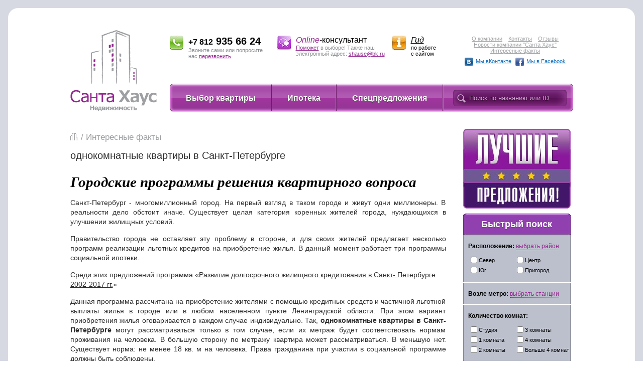

--- FILE ---
content_type: text/html; charset=utf-8
request_url: https://shause.ru/interesnye-fakty/44/
body_size: 9921
content:
<!DOCTYPE html PUBLIC "-//W3C//DTD XHTML 1.0 Transitional//EN"
    "http://www.w3.org/TR/xhtml1/DTD/xhtml1-transitional.dtd">
<html xmlns="http://www.w3.org/1999/xhtml" xml:lang="en" lang="en">
<head>

    <meta http-equiv="Content-Type" content="text/html; charset=UTF-8"/>

    <title>Городские программы решения квартирного вопроса</title>

    <meta name="keywords" content="однокомнатные квартиры в Санкт-Петербурге"/>
    <meta name="description" content="Актуальные предложения на однокомнатные квартиры в Санкт-Петербурге"/>
    <link href="/css/reset.css" rel="stylesheet" type="text/css"/>
    <link href="/css/styles.css" rel="stylesheet" type="text/css"/>
    <link href="/css/jquery.ui.slider.css" rel="stylesheet" type="text/css"/>
    <link href="/css/jquery.ui.theme.css" rel="stylesheet" type="text/css"/>
    <link rel="stylesheet" href="/js/fancybox/jquery.fancybox-1.3.4.css" type="text/css" media="screen"/>
    <script src="/js/jquery.min.js" type="text/javascript"></script>
    <script src="/js/jquery.bxSlider.min.js" type="text/javascript"></script>
    <script src="/js/jquery-ui-1.8.16.custom.min.js" type="text/javascript"></script>
    <script src="/js/all_js.js" type="text/javascript"></script>
    <script src="/js/main.js" type="text/javascript"></script>
        <script src="http://api-maps.yandex.ru/1.1/index.xml?key=AFjXqE8BAAAAYA8kGgIA1hQln4Pj8b6H0VwkJgIh90qwEosAAAAAAAAAAACyNjNwJukxXY5WCpF32M7btO3K3Q=="
            type="text/javascript"></script>
    <script src="/js/yandex_maps.js" type="text/javascript"></script>
        
    <script type="text/javascript" src="//vk.com/js/api/openapi.js?96"></script>

    <script type="text/javascript">
        VK.init({apiId: 3702974, onlyWidgets: true});
    </script>
        <script type="text/javascript" src="/js/fancybox/jquery.fancybox-1.3.4.pack.js"></script>
    <!-- Yandex.Metrika counter -->
    <script type="text/javascript">(function (d, w, c) {
        (w[c] = w[c] || []).push(function () {
            try {
                w.yaCounter14773300 = new Ya.Metrika({id:14773300, enableAll:true});
            } catch (e) {
            }
        });
        var n = d.getElementsByTagName("script")[0], s = d.createElement("script"), f = function () {
            n.parentNode.insertBefore(s, n);
        };
        s.type = "text/javascript";
        s.async = true;
        s.src = (d.location.protocol == "https:" ? "https:" : "http:") + "//mc.yandex.ru/metrika/watch.js";
        if (w.opera == "[object Opera]") {
            d.addEventListener("DOMContentLoaded", f);
        } else {
            f();
        }
    })(document, window, "yandex_metrika_callbacks");</script>
    <noscript>
        <div><img src="//mc.yandex.ru/watch/14773300" style="position:absolute; left:-9999px;" alt=""/></div>
    </noscript>
    <!-- /Yandex.Metrika counter -->
    <script type="text/javascript">

        var _gaq = _gaq || [];
        _gaq.push(['_setAccount', 'UA-33446895-1']);
        _gaq.push(['_trackPageview']);

        (function () {
            var ga = document.createElement('script');
            ga.type = 'text/javascript';
            ga.async = true;
            ga.src = ('https:' == document.location.protocol ? 'https://ssl' : 'http://www') + '.google-analytics.com/ga.js';
            var s = document.getElementsByTagName('script')[0];
            s.parentNode.insertBefore(ga, s);
        })();

    </script>
</head>
<body>


<div class="wrap">
<div class="bg_l"></div>
<div class="bg_r"></div>
<div class="white"></div>
<div class="white_up"></div>
<div class="white_dw"></div>
<!--========================================================-->
<!-- =====================  ШАПКА  ======================== -->
<!--========================================================-->

<div class="header">

    <a href="/" rel="nofollow" class="logo">САНТА-ХАУС недвижимость</a>

    <div class="phone">
        <a href="/callme/" rel="nofollow"><img src="/img/icon_phone_28.jpg"
                                                                             style="float: left; margin: 0 10px 10px 0;"/></a>
        <span style="font-size: 16px;color: #000;"><strong>+7&nbsp;812</strong></span><span
        style="font-size: 20px;color: #000;"><strong>&nbsp;935&nbsp;66&nbsp;24</strong></span>
        <br/>Звоните сами или попросите нас <a href="/callme/"
                                               rel="nofollow">перезвонить</a>
    </div>
    <div class="online">
        <a href="/webim/client.php?locale=ru" rel="nofollow" target="_blank"
           onclick="if(navigator.userAgent.toLowerCase().indexOf('opera') != -1 &amp;&amp; window.event.preventDefault) window.event.preventDefault();this.newWindow = window.open('/webim/client.php?locale=ru&amp;url='+escape(document.location.href)+'&amp;referrer='+escape(document.referrer), 'webim', 'toolbar=0,scrollbars=0,location=0,status=1,menubar=0,width=640,height=480,resizable=1');this.newWindow.focus();this.newWindow.opener=window;return false;">
            <img src="/img/icon_online_28.jpg" style="float: left; margin: 0 10px 10px 0;"/></a>
        <span style="font-size:16px;font-style:italic;color: #92278f;">Online</span><span
        style="font-size:16px;color: #000;">-консультант</span>
        <br/><a href="/webim/client.php?locale=ru" rel="nofollow" target="_blank"
                onclick="if(navigator.userAgent.toLowerCase().indexOf('opera') != -1 &amp;&amp; window.event.preventDefault) window.event.preventDefault();this.newWindow = window.open('/webim/client.php?locale=ru&amp;url='+escape(document.location.href)+'&amp;referrer='+escape(document.referrer), 'webim', 'toolbar=0,scrollbars=0,location=0,status=1,menubar=0,width=640,height=480,resizable=1');this.newWindow.focus();this.newWindow.opener=window;return false;">
        Поможет</a> в выборе! Также наш электронный адрес:&nbsp;<a href="mailto:shause@bk.ru" rel="nofollow">shause@bk.ru</a>

    </div>
    <div class="guide">

        <a href="/#guide">
            <img src="/img/icon_guide_28.jpg" style="float: left; margin: 0 10px 10px 0;"/>
        </a>
        <a href="/#guide" style="color: #000;font-style:italic;font-size:16px;">Гид</a><br/> <span
        style="font-size:11px;color: #000;">по&nbsp;работе с&nbsp;сайтом</span>
    </div>


    <div class="gray_menu" style="text-align: center;">
        <a href="/about/" rel="nofollow">О компании</a>&nbsp;&nbsp;&nbsp;
        <a href="/contacts/" rel="nofollow">Контакты</a>&nbsp;&nbsp;&nbsp;
        <a href="/feedback/" rel="nofollow">Отзывы</a><br/>
        <a href="/news/" rel="nofollow">Новости компании "Санта Хаус"</a><br/>
        <a href="/interesnye-fakty/">Интересные факты</a><br/>
        <div style="margin: 8px 0 0 0;">
            <a href="http://vk.com/shause" rel="nofollow" target="_blank" style="color: #1370bf;">
                <img src="/img/vk.png" style="vertical-align: middle;margin: 0 5px 0 0;"/>Мы вКонтакте</a>
            <a href="http://facebook.com/shause.ru" rel="nofollow" target="_blank" style="color: #1370bf;">
                <img src="/img/fb.png" style="vertical-align: middle;margin: 0 5px;"/>Мы в Facebook</a>
        </div>
    </div>

    <div class="menu">
        <ul id="main_menu">
			<li ><a href="/catalog/" rel="nofollow"><span><em>Выбор квартиры</em></span></a></li>
			<li  class="in"><a href="/ipoteka/" rel="nofollow"><span><em>Ипотека</em></span></a></li>
			<li ><a href="/special-offers/" rel="nofollow"><span><em>Спецпредложения</em></span></a></li>
	</ul>        <div class="search">
            <form action="/catalog/search/" method="get">
                <input type="submit" class="s_but" value=""/><input id="search" name="search" type="text"
                                                                    class="s_inp"
                                                                    onblur="this.value=this.value==''?'Поиск по названию или ID':this.value"
                                                                    onfocus="this.value=this.value=='Поиск по названию или ID'?'':this.value;"
                                                                    value="Поиск по названию или ID"/>
            </form>
            <div id="autocomp"></div>
        </div>
    </div>

</div>

<!--========================================================-->
<!-- ===================  КОНЕЦ ШАПКИ  ==================== -->
<!--========================================================-->

<div class="container">

    <div class="content">
        <div class="middle">
                        <div class="path">

		
					/ <a href="/interesnye-fakty/">Интересные факты</a>
			
</div>            <h1>однокомнатные квартиры в Санкт-Петербурге</h1>                            <div class="page_title">
                    <h2>Городские программы решения квартирного вопроса <span></span></h2>
                </div>
                                        
            <div class="article">
<p style="text-align: justify;">Санкт-Петербург - многомиллионный город. На первый взгляд в таком городе и живут одни миллионеры. В реальности дело обстоит иначе. Существует целая категория коренных жителей города, нуждающихся в улучшении жилищных условий.</p><p style="text-align: justify;">Правительство города не оставляет эту проблему в стороне, и для своих жителей предлагает несколько программ реализации льготных кредитов на приобретение жилья. В данный момент работает три программы социальной ипотеки.</p><p>Среди этих предложений программа &laquo;<span style="text-decoration: underline;">Развитие долгосрочного жилищного кредитования в Санкт- Петербурге 2002-2017 гг.</span>&raquo;</p><p style="text-align: justify;">Данная программа рассчитана на приобретение жителями с помощью кредитных средств и частичной льготной выплаты жилья в городе или в любом населенном пункте Ленинградской области. При этом вариант приобретения жилья оговаривается в каждом случае индивидуально. Так, <strong>однокомнатные квартиры в Санкт-Петербурге</strong> могут рассматриваться только в том случае, если их метраж будет соответствовать нормам проживания на человека. В большую сторону по метражу квартира может рассматриваться. В меньшую нет. Существует норма: не менее 18 кв. м на человека. Права гражданина при участии в социальной программе должны быть соблюдены.</p><p>Программа, рассчитанная на 2002-2017 гг., может обеспечить 30% взносом за новое жилье для следующих категорий граждан, стоящих на очереди в муниципалитете:</p><p>&bull; лица, признанные нуждающимися в улучшении жилищных условий, проживающие на условиях договора социального найма</p><p>&bull; лица, состоящие на учете нуждающихся в содействии Санкт-Петербурга</p><p style="text-align: justify;">&bull; лица, являющиеся нанимателями (или собственниками) комнат в коммунальной квартире. Обязательное условие: при освобождении комнат и приобретении нанимателями (или собственниками) свободных помещений они становятся единственными владельцами всей квартиры</p><p>&bull; лица, имеющие трех и более детей</p><p>Этим правом можно воспользоваться только один раз!</p><p>Вторая программа: &laquo;<span style="text-decoration: underline;">Жилье работникам бюджетной сферы</span>&raquo; стартовала в 2006 году и продолжится до 2021 года.</p><p style="text-align: center;"><img src="/img/lib/flatkey.png" alt="ключ от квартиры" /></p><p>Пожалуй, это самая известная социальная ипотека в городе.</p><p>Участниками могут стать сотрудники бюджетной сферы, признанные нуждающимися в улучшении жилищных условий.</p><p>Особое правило для этих сотрудников: необходимо отработать в бюджетной сфере не менее 5 лет. После этого можно обращаться за социальной выплатой.</p><p style="text-align: justify;">Работникам этой сферы выделяется единовременная выплата в размере, не превышающем 30% стоимости нового жилья (если семья состоит из двух человек). Для семьи из трех и более человек может рассматриваться вариант выплаты в 35%.</p><p style="text-align: justify;">При этом ипотека выдается на 10 лет на оставшуюся сумму. Если сотрудник продолжает все эти годы трудиться в бюджетной сфере по окончании кредитного договора, ему единовременно выплачивается 20% стоимости приобретенного объекта недвижимости.</p><p style="text-align: justify;">В рамках этой программы многие семьи работников бюджетной сферы получили прекрасную возможность переехать из старого ветхого жилья в <a href="http://shause.ru">квартиры в новостройках Санкт-Петербурга</a>.</p><p style="text-align: justify;">Третья программа правительства Санкт-Петербурга, старт которой был назначен на 2008 год &laquo;<span style="text-decoration: underline;"></span>&raquo;. Данный проект не такой долгосрочный, как первые два. Его срок истекает уже в 2016 году.</p><p style="text-align: center;"><img src="/img/lib/whereflat.png" alt="Расселение коммунальных квартир" /></p><p style="text-align: justify;">Правительство города формирует список всех коммунальных квартир и всех собственников и нанимателей этих объектов. Сами коммунальные квартиры в перспективе должны перейти в собственность или найм к одному хозяину. Тем самым коммунальные квартиры должны исчезнуть.</p><p>Все жители таких квартир должны получить правительственную поддержку в приобретении в собственность или в социальный найм отдельного жилья.</p><p>Ожидается, что в результате реализации этого проекта 97 тысяч семей приобретут отдельное жилье. Сегодня в городе насчитывается  57 тысяч коммунальных квартир.</p><p>Бо&rsquo;льшим  интересом  при  расселении  коммунальных  квартир  пользуются  <strong>однокомнатные квартиры в Санкт-Петербурге</strong>.</p><p>Таким образом, правительство города достаточно быстрыми темпами продолжает решать жилищную проблему большого города.</p></div>

        </div>
    </div>

        
    <div class="sitebar">

                <div class="super_offer">
            <span class="last"><a href='/best-offers/' rel='nofollow' ><img src='/img/ab/37_best_offers.jpg'/></a></span>
        </div>
        <div class="sample">
            <div class="sample_in">
                <h3>Быстрый поиск</h3>

<form id="search_form" action="/catalog/search/" method="get">
	
	<div class="box">

        
        		<div class="title fancy"><strong>Расположение: </strong>
            <a href="#filter_districts" class="regions_link" rel="nofollow">выбрать район</a>
            <span id="districts_chosen_num">(0)</span>
        </div>
		<div style="display:none;">
					<div id="filter_districts">
					
						<div class="col">
																							<div class="sct">
									<div class="ttl"><input type="checkbox" name="distr_s[]" value="2"/><label>Север</label></div>
																													<div><input type="checkbox" rel="2" name="district[]" value="5"/><label>Выборгский</label></div>
																													<div><input type="checkbox" rel="2" name="district[]" value="2"/><label>Калининский</label></div>
																													<div><input type="checkbox" rel="2" name="district[]" value="1"/><label>Красногвардейский</label></div>
																													<div><input type="checkbox" rel="2" name="district[]" value="24"/><label>Приморский</label></div>
																	</div>
																															<div class="sct">
									<div class="ttl"><input type="checkbox" name="distr_s[]" value="3"/><label>Юг</label></div>
																													<div><input type="checkbox" rel="3" name="district[]" value="4"/><label>Кировский</label></div>
																													<div><input type="checkbox" rel="3" name="district[]" value="10"/><label>Красносельский</label></div>
																													<div><input type="checkbox" rel="3" name="district[]" value="11"/><label>Московский</label></div>
																													<div><input type="checkbox" rel="3" name="district[]" value="12"/><label>Невский</label></div>
																													<div><input type="checkbox" rel="3" name="district[]" value="14"/><label>Фрунзенский</label></div>
																	</div>
																	</div><div class="col">
																															<div class="sct">
									<div class="ttl"><input type="checkbox" name="distr_s[]" value="4"/><label>Центр</label></div>
																													<div><input type="checkbox" rel="4" name="district[]" value="3"/><label>Адмиралтейский</label></div>
																													<div><input type="checkbox" rel="4" name="district[]" value="16"/><label>Василеостровский</label></div>
																													<div><input type="checkbox" rel="4" name="district[]" value="17"/><label>Петроградский</label></div>
																													<div><input type="checkbox" rel="4" name="district[]" value="18"/><label>Центральный</label></div>
																	</div>
																															<div class="sct">
									<div class="ttl"><input type="checkbox" name="distr_s[]" value="5"/><label>Пригород</label></div>
																													<div><input type="checkbox" rel="5" name="district[]" value="6"/><label>Всеволжский</label></div>
																													<div><input type="checkbox" rel="5" name="district[]" value="19"/><label>Выборгский</label></div>
																													<div><input type="checkbox" rel="5" name="district[]" value="20"/><label>Гатчинский</label></div>
																													<div><input type="checkbox" rel="5" name="district[]" value="21"/><label>Кировский</label></div>
																													<div><input type="checkbox" rel="5" name="district[]" value="9"/><label>Колпинский</label></div>
																													<div><input type="checkbox" rel="5" name="district[]" value="8"/><label>Кронштадтский</label></div>
																													<div><input type="checkbox" rel="5" name="district[]" value="7"/><label>Курортный</label></div>
																													<div><input type="checkbox" rel="5" name="district[]" value="22"/><label>Ломоносовский</label></div>
																													<div><input type="checkbox" rel="5" name="district[]" value="15"/><label>Петродворцовый</label></div>
																													<div><input type="checkbox" rel="5" name="district[]" value="13"/><label>Пушкинский</label></div>
																													<div><input type="checkbox" rel="5" name="district[]" value="23"/><label>Тосненский</label></div>
																	</div>
																					</div>
						<div class="clear"></div>
						
						<table><tr><td>
							<a href="#" class="btn" onclick="$.fancybox.close(); return false;" rel="nofollow">OK</a>
						</td></tr></table>
						
					</div>				
					
					<div id="choose_metro">
						<span class="m-mark" rel="261" style="left:60px;top:426px">Автово</span><span class="m-mark" rel="224" style="left:348px;top:62px">Академическая</span><span class="m-mark" rel="466" style="left:87px;top:363px">Балтийская</span><span class="m-mark" rel="263" style="left:60px;top:232px">Василеостровская</span><span class="m-mark" rel="228" style="left:291px;top:260px">Владимирская</span><span class="m-mark disabled" rel="0" style="left:297px;top:389px">Волковская</span><span class="m-mark" rel="311" style="left:348px;top:138px">Выборгская</span><span class="m-mark" rel="469" style="left:197px;top:177px">Горьковская</span><span class="m-mark" rel="247" style="left:202px;top:230px">Гостиный двор</span><span class="m-mark disabled" rel="0" style="left:348px;top:43px">Гражданский Проспект</span><span class="m-mark disabled" rel="0" style="left:348px;top:24px">Девяткино</span><span class="m-mark" rel="229" style="left:254px;top:292px">Достоевская</span><span class="m-mark" rel="309" style="left:406px;top:312px">Елизаровская</span><span class="m-mark" rel="455" style="left:239px;top:328px">Звенигородская</span><span class="m-mark" rel="246" style="left:197px;top:482px">Звёздная</span><span class="m-mark disabled" rel="0" style="left:60px;top:407px">Кировский Завод</span><span class="m-mark" rel="234" style="left:93px;top:80px;width:70px">Комендантский Проспект</span><span class="m-mark disabled" rel="0" style="left:93px;top:128px;width:70px">Крестовский Остров</span><span class="m-mark" rel="268" style="left:197px;top:500px">Купчино</span><span class="m-mark" rel="251" style="left:520px;top:351px">Ладожская</span><span class="m-mark" rel="244" style="left:60px;top:445px">Ленинский проспект</span><span class="m-mark" rel="241" style="left:348px;top:119px">Лесная</span><span class="m-mark disabled" rel="0" style="left:327px;top:292px;width:62px;text-align:center">Лиговский Проспект</span><span class="m-mark" rel="239" style="left:406px;top:332px">Ломоносовская</span><span class="m-mark" rel="453" style="left:348px;top:214px">Маяковская</span><span class="m-mark" rel="226" style="left:197px;top:463px">Московская</span><span class="m-mark" rel="312" style="left:197px;top:407px">Московские ворота</span><span class="m-mark" rel="460" style="left:60px;top:389px">Нарвская</span><span class="m-mark" rel="276" style="left:197px;top:195px">Невский проспект</span><span class="m-mark" rel="252" style="left:520px;top:332px">Новочеркасская</span><span class="m-mark disabled" rel="0" style="left:267px;top:353px">Обводный канал</span><span class="m-mark disabled" rel="0" style="left:406px;top:369px">Обухово</span><span class="m-mark" rel="459" style="left:197px;top:82px">Озерки</span><span class="m-mark" rel="452" style="left:197px;top:445px">Парк Победы</span><span class="m-mark disabled" rel="0" style="left:197px;top:44px">Парнас</span><span class="m-mark" rel="249" style="left:197px;top:159px">Петроградская</span><span class="m-mark" rel="243" style="left:197px;top:121px">Пионерская</span><span class="m-mark" rel="470" style="left:402px;top:268px">Площадь Александра Невского</span><span class="m-mark" rel="232" style="left:348px;top:196px">Площадь Восcтания</span><span class="m-mark" rel="248" style="left:348px;top:157px">Площадь Ленина</span><span class="m-mark disabled" rel="0" style="left:348px;top:100px">Площадь Мужества</span><span class="m-mark" rel="468" style="left:348px;top:81px">Политехническая</span><span class="m-mark" rel="266" style="left:5px;top:175px">Приморская</span><span class="m-mark" rel="12" style="left:406px;top:351px">Пролетарская</span><span class="m-mark" rel="267" style="left:520px;top:369px">Проспект Большевиков</span><span class="m-mark" rel="238" style="left:60px;top:463px">Проспект Ветеранов</span><span class="m-mark" rel="264" style="left:197px;top:63px">Проспект Просвещения</span><span class="m-mark" rel="454" style="left:239px;top:312px">Пушкинская</span><span class="m-mark disabled" rel="0" style="left:406px;top:388px">Рыбацкое</span><span class="m-mark" rel="240" style="left:127px;top:281px">Садовая</span><span class="m-mark" rel="230" style="left:195px;top:248px">Сенная Площадь</span><span class="m-mark" rel="458" style="left:207px;top:268px">Спасская</span><span class="m-mark" rel="310" style="left:93px;top:180px">Спортивная</span><span class="m-mark disabled" rel="0" style="left:93px;top:110px">Старая Деревня</span><span class="m-mark" rel="253" style="left:93px;top:327px;width:90px;text-align:right">Технологический институт</span><span class="m-mark" rel="231" style="left:197px;top:102px">Удельная</span><span class="m-mark" rel="465" style="left:520px;top:388px">Улица Дыбенко</span><span class="m-mark" rel="451" style="left:197px;top:389px">Фрунзенская</span><span class="m-mark" rel="250" style="left:197px;top:140px">Черная речка</span><span class="m-mark" rel="245" style="left:348px;top:177px">Чернышевская</span><span class="m-mark" rel="265" style="left:93px;top:158px">Чкаловская</span><span class="m-mark" rel="6" style="left:197px;top:426px">Электросила</span>					
						<table><tr><td>
							<a href="#" class="btn" onclick="$.fancybox.close(); return false;" rel="nofollow">OK</a>
						</td></tr></table>
					</div>
					
				</div>
			
				<input type="hidden" name="metro" value=""/>



		<div class="td">
											<div><input type="checkbox" name="district_s[]" value="2"/><label>Север</label></div>
															<div><input type="checkbox" name="district_s[]" value="3"/><label>Юг</label></div>
								</div><div class="td">
															<div><input type="checkbox" name="district_s[]" value="4"/><label>Центр</label></div>
															<div><input type="checkbox" name="district_s[]" value="5"/><label>Пригород</label></div>
									</div>

		<div class="clear"></div>

	</div>
	
	<div class="box fancy" style="padding-right:0;">
		<strong>Возле метро: </strong><a href="#choose_metro" rel="nofollow">выбрать станции</a> <span id="metro_chosen_num">(0)</span>

	</div>
	
	<div class="box">
		<div class="title"><strong>Количество комнат:</strong></div>
		<div class="td">
						<div><input type="checkbox" name="rooms_num[]" value="0"/><label>Студия</label></div>
										<div><input type="checkbox" name="rooms_num[]" value="1"/><label>1 комната</label></div>
										<div><input type="checkbox" name="rooms_num[]" value="2"/><label>2 комнаты</label></div>
									</div><div class="td" style="width:110px;">
										<div><input type="checkbox" name="rooms_num[]" value="3"/><label>3 комнаты</label></div>
										<div><input type="checkbox" name="rooms_num[]" value="4"/><label>4 комнаты</label></div>
										<div><input type="checkbox" name="rooms_num[]" value="5"/><label>Больше 4 комнат</label></div>
										
		</div>
		<div class="clear"></div>
	</div>
	
	<div class="box">
		<div class="title"><strong>Стоимость, руб.</strong></div>	
		<div class="formCost">
			<label for="min_price">от</label> <input type="text" name="min_price" id="min_price" value="0"/>
			<label for="max_price">до</label> <input type="text" name="max_price" id="max_price" value="30000000" style="margin:0;"/>	
		</div>
		<div class="sliderCont">
			<div id="slider"></div>
		</div>	
	</div>
	
		
	<div id="other_props" class="hidden">
	
				<div class="box">
			<div class="title"><strong>Условия покупки</strong></div>		
			<div class="td" style="width:220px;">
								<div><input type="checkbox" name="prop[1][]" value="1"/><label>Ипотека</label></div>
													<div><input type="checkbox" name="prop[1][]" value="2"/><label>Субсидия</label></div>
													<div><input type="checkbox" name="prop[1][]" value="3"/><label>Длительная рассрочка</label></div>
												
			</div>
			<div class="clear"></div>
		</div>
				<div class="box">
			<div class="title"><strong>Год сдачи</strong></div>		
			<div class="td" style="width:220px;">
								<div><input type="checkbox" name="prop[2][]" value="4"/><label>Собственность</label></div>
													<div><input type="checkbox" name="prop[2][]" value="5"/><label>Сдан</label></div>
													<div><input type="checkbox" name="prop[2][]" value="17"/><label>2012</label></div>
													<div><input type="checkbox" name="prop[2][]" value="16"/><label>2013</label></div>
													<div><input type="checkbox" name="prop[2][]" value="6"/><label>2014</label></div>
													<div><input type="checkbox" name="prop[2][]" value="7"/><label>2015</label></div>
													<div><input type="checkbox" name="prop[2][]" value="8"/><label>2016</label></div>
												
			</div>
			<div class="clear"></div>
		</div>
				<div class="box">
			<div class="title"><strong>Застройщик</strong></div>		
			<div class="td" style="width:220px;">
								<div><input type="checkbox" name="prop[5][]" value="18"/><label>ГДСК</label></div>
													<div><input type="checkbox" name="prop[5][]" value="19"/><label>Город</label></div>
													<div><input type="checkbox" name="prop[5][]" value="20"/><label>СУ-155</label></div>
													<div><input type="checkbox" name="prop[5][]" value="21"/><label> Леминкяйнен</label></div>
													<div><input type="checkbox" name="prop[5][]" value="22"/><label>ЛенСпецСМУ</label></div>
													<div><input type="checkbox" name="prop[5][]" value="23"/><label>Норманн</label></div>
													<div><input type="checkbox" name="prop[5][]" value="24"/><label>Отделстрой</label></div>
													<div><input type="checkbox" name="prop[5][]" value="25"/><label>Пионер</label></div>
													<div><input type="checkbox" name="prop[5][]" value="26"/><label>УНИСТО Петросталь</label></div>
													<div><input type="checkbox" name="prop[5][]" value="27"/><label>Элис</label></div>
													<div><input type="checkbox" name="prop[5][]" value="29"/><label>БАЛТРОС</label></div>
													<div><input type="checkbox" name="prop[5][]" value="30"/><label>ЮИТ ДОМ</label></div>
													<div><input type="checkbox" name="prop[5][]" value="31"/><label>Возрождение</label></div>
													<div><input type="checkbox" name="prop[5][]" value="36"/><label>Главстрой</label></div>
													<div><input type="checkbox" name="prop[5][]" value="37"/><label>Каменка</label></div>
													<div><input type="checkbox" name="prop[5][]" value="38"/><label>Лидергрупп</label></div>
													<div><input type="checkbox" name="prop[5][]" value="39"/><label>Платинум.ру</label></div>
													<div><input type="checkbox" name="prop[5][]" value="40"/><label>Северный город</label></div>
													<div><input type="checkbox" name="prop[5][]" value="41"/><label>ЦДС</label></div>
													<div><input type="checkbox" name="prop[5][]" value="42"/><label>Троицкое</label></div>
													<div><input type="checkbox" name="prop[5][]" value="43"/><label>Арсенал</label></div>
													<div><input type="checkbox" name="prop[5][]" value="44"/><label>ИПС</label></div>
													<div><input type="checkbox" name="prop[5][]" value="46"/><label>ЛенРусСтрой</label></div>
													<div><input type="checkbox" name="prop[5][]" value="47"/><label>БАЗИС-СПБ</label></div>
													<div><input type="checkbox" name="prop[5][]" value="48"/><label>Полис</label></div>
													<div><input type="checkbox" name="prop[5][]" value="50"/><label>РосСтройИнвест</label></div>
													<div><input type="checkbox" name="prop[5][]" value="51"/><label>RBI</label></div>
												
			</div>
			<div class="clear"></div>
		</div>
				
	</div>
	
	<div class="box center nobrd">
		<div class="title"><a rel="nofollow" onclick="return toggleBlock('other_props', this, true, '', '', 'Скрыть дополнительные параметры', 'Дополнительные параметры');" href="#">Дополнительные параметры</a></div>
		<a href="#" onclick="$('#search_form').submit(); return false;" class="btn" rel="nofollow">Подобрать</a>
	</div>

</form>

<script type="text/javascript">

	var catalog_min_price = 0;
	var catalog_max_price = 30000000;
	var metro_stations = {'автово': 1,'академическая': 2,'балтийская': 3,'василеостровская': 4,'владимирская': 5,'волковская': 6,'выборгская': 7,'горьковская': 8,'гостиный двор': 9,'гражданский проспект': 10,'девяткино': 11,'достоевская': 12,'елизаровская': 13,'звенигородская': 14,'звенигородская': 15,'звёздная': 16,'кировский завод': 17,'комендантский проспект': 18,'крестовский остров': 19,'купчино': 20,'ладожская': 21,'ленинский проспект': 22,'лесная': 23,'лиговский проспект': 24,'ломоносовская': 25,'маяковская': 26,'московская': 27,'московские ворота': 28,'нарвская': 29,'невский проспект': 30,'новочеркасская': 31,'обухово': 32,'озерки': 33,'парк победы': 34,'парнас': 35,'петроградская': 36,'пионерская': 37,'площадь александра невского - 1': 38,'площадь александра невского - 2': 39,'площадь восстания': 40,'площадь ленина': 41,'площадь мужества': 42,'политехническая': 43,'приморская': 44,'пролетарская': 45,'проспект большевиков': 46,'проспект ветеранов': 47,'проспект просвещения': 48,'пушкинская': 49,'рыбацкое': 50,'садовая': 51,'сенная площадь': 52,'спасская': 53,'спортивная': 54,'старая деревня': 55,'технологический институт': 56,'удельная': 57,'улица дыбенко': 58,'фрунзенская': 59,'чернышевская': 60,'чёрная речка': 61,'чкаловская': 62,'электросила': 63};
	metro_selected = new Array();
	
</script>            </div>
        </div>
        <div class="super_offer">
            <span><a href='/contacts/' rel='nofollow' ><img src='/img/ab/35_SH-baner-orange.png'/></a></span>
<span class="last"><a href='/ipoteka/' rel='nofollow' ><img src='/img/ab/34_SH-baner-IPO.png'/></a></span>
        </div>
        <div class="box">
            <h3>Популярные поиски</h3>
            <ul class="top_s">
                <li><a href="/kvartiry-studii/" rel="nofollow" class="">Квартиры-студии</a></li>
<li><a href="/kvartiry-v-primorskom-rajone/" rel="nofollow" class="">Квартиры в Приморском районе</a></li>
            </ul>
        </div>

        <div class="super_offer">
                    </div>

        <div class="box">
            <h3>Новости</h3>
            		<div class="news">
		<a href="/news/215/" rel="nofollow">РЕМОНТ КВАРТИР В ЖИЛЫХ КОМПЛЕКСАХ КОМПАНИИ ПОЛИС!</a> <nobr>20 июня</nobr>	</div>
		<div class="news">
		<a href="/news/214/" rel="nofollow">СУПЕРПРЕДЛОЖЕНИЕ НА КВАРТИРЫ В ПРИМОРСКОМ РАЙОНЕ!</a> <nobr>20 июня</nobr>	</div>
		<div class="news">
		<a href="/news/213/" rel="nofollow">СКИДКИ НА ПОСЛЕДНИЕ КВАРТИРЫ ЖК БОГАТЫРЬ ОТ ЛИДЕР ГРУПП!</a> <nobr>20 июня</nobr>	</div>

        </div>
        <div class="box">
            <div class="partners">
                <h3>Наши партнеры</h3>

                <div class="partners_in">
                    <ul id="slider_partners">
                        <li>
	<span ><a href='/catalog/search/?prop[5][]=30' rel='nofollow' ><img src='/img/ab/23_SH-partners-YIT.jpg'/></a></span>
		<span ><a href='/partners/lenspecsmu/' rel='nofollow' ><img src='/img/ab/24_SH-partners-LenSpecSmu.jpg'/></a></span>
		<span ><a href='/partners/glavstroi-spb/' rel='nofollow' ><img src='/img/ab/26_SH-partners-Glavstroy.jpg'/></a></span>
		<span ><a href='/partners/cds/' rel='nofollow' ><img src='/img/ab/32_SH-partners-CDS.jpg'/></a></span>
		</li><li>
		<span ><a href='/partners/lsr/' rel='nofollow' ><img src='/img/ab/33_SH-partners-LSR.jpg'/></a></span>
		<span ><a href='/partners/ips/' rel='nofollow' ><img src='/img/ab/30_SH-partners-IPS.jpg'/></a></span>
		<span ><a href='/partners/vozr/' rel='nofollow' ><img src='/img/ab/28_SH-partners-Vozrozhdenie.jpg'/></a></span>
		<span  class="last"><a href='/partners/normann/' rel='nofollow' ><img src='/img/ab/36_SH-partners-Normann.jpg'/></a></span>
	</li>                    </ul>
                </div>


            </div>
        </div>
    </div>
    
    <div class="clear"></div>

    </div>

<div class="f_blank"></div>
</div>


<!--========================================================-->
<!-- ====================  ПОДВАЛ  ======================== -->
<!--========================================================-->
<div class="footer">
    <div class="contact">
        <span>Выбери <strong>мечту!</strong></span>

        <div class="skype">shause.ru</div>
        <a href="#" rel="nofollow">shause@bk.ru</a>
    </div>
    <div class="block">
        <h3>Популярные <strong>поиски</strong></h3>
        <ul>
            <li><a href="/kvartiry-studii/" rel="nofollow" class="">Квартиры-студии</a></li>
<li><a href="/kvartiry-v-primorskom-rajone/" rel="nofollow" class="">Квартиры в Приморском районе</a></li>
        </ul>
    </div>
    <div class="block areas">
        <h3>Популярные <strong>районы</strong></h3>
        <ul>
            <li><a href="/catalog/search/?district=2" rel="nofollow">Калининский</a></li>
<li><a href="/catalog/search/?district=12" rel="nofollow">Невский</a></li>
<li><a href="/catalog/search/?district=24" rel="nofollow">Приморский</a></li>
        </ul>
    </div>
    <div class="logo_small">
        <ul>
            <li><a href="/about/" rel="nofollow" class="">О компании</a></li>
<li><a href="/contacts/" rel="nofollow" class="">Контакты</a></li>
<li><a href="/partners/" rel="nofollow" class="">Наши партнеры</a></li>
        </ul>
    </div>

    <div class="copy">
        &copy; СантаХаус, 2013<br/>
        <a href="/sitemap/">Карта сайта</a><br/>
        Сделано в <a href="http://www.itlooks.ru">itlooks.ru</a>
    </div>
</div>

<!--========================================================-->
<!-- =================  КОНЕЦ ПОДВАЛА  ==================== -->
<!--========================================================-->

</body>
</html>

--- FILE ---
content_type: text/html; charset=utf-8
request_url: https://shause.ru/catalog/
body_size: 1787
content:
[{"id":"322","name":"\u0421\u043e\u0437\u0432\u0435\u0437\u0434\u0438\u0435"},{"id":"323","name":"\u0410\u0432\u0440\u043e\u0440\u0430-2"},{"id":"321","name":"\u042e\u0436\u043d\u0430\u044f  \u0410\u043a\u0432\u0430\u0442\u043e\u0440\u0438\u044f"},{"id":"320","name":"\u0421\u043e\u0444\u0438\u044f"},{"id":"319","name":"\u0420\u0435\u0447\u043d\u043e\u0439"},{"id":"214","name":"Solo"},{"id":"215","name":"Vita Nova"},{"id":"216","name":"\u041a\u043e\u0441\u0442\u0440\u043e\u043c\u0441\u043a\u043e\u0439 10 "},{"id":"217","name":"\u041a\u043e\u043c\u0435\u043d\u0434\u0430\u043d\u0442\u0441\u043a\u0438\u0439 \u043a\u0432\u0430\u0440\u0442\u0430\u043b"},{"id":"218","name":"\u0421\u0443\u043e\u043c\u0438"},{"id":"219","name":"\u0422\u0440\u0438\u043d\u0438\u0442\u0438"},{"id":"220","name":"\u041e\u043f\u0442\u0438\u043c\u0438\u0441\u0442"},{"id":"221","name":"\u041e\u0440\u0438\u0435\u043d\u0442\u0430\u043b\u044c"},{"id":"222","name":"\u0421\u043b\u0430\u0432\u044f\u043d\u043a\u0430"},{"id":"223","name":"\u0412\u0435\u043d\u0435\u0446\u0438\u044f"},{"id":"357","name":"\u0426\u0430\u0440\u0441\u043a\u0430\u044f \u0421\u0442\u043e\u043b\u0438\u0446\u0430"},{"id":"224","name":"\u041a\u0430\u043c\u0435\u043d\u043d\u043e\u043e\u0441\u0442\u0440\u043e\u0432\u0441\u043a\u0430\u044f \u043a\u043e\u043b\u043b\u0435\u043a\u0446\u0438\u044f"},{"id":"225","name":"\u041f\u0430\u0440\u0430\u0434\u043d\u044b\u0439 \u043a\u0432\u0430\u0440\u0442\u0430\u043b"},{"id":"226","name":"\u0420\u0435\u0437\u0438\u0434\u0435\u043d\u0446\u0438\u044f \u043d\u0430 \u0421\u0443\u0432\u043e\u0440\u043e\u0432\u0441\u043a\u043e\u043c"},{"id":"227","name":"\u0421\u043c\u043e\u043b\u044c\u043d\u044b\u0439 \u043f\u0430\u0440\u043a"},{"id":"228","name":"\u0410\u0432\u0440\u043e\u0440\u0430"},{"id":"229","name":"\u0412\u043e\u0441\u0442\u043e\u043a"},{"id":"230","name":"\u0410\u043d\u0442\u0435\u0439"},{"id":"231","name":"\u042e\u0436\u043d\u044b\u0439"},{"id":"232","name":"\u0414\u043e\u043b\u0433\u043e\u043e\u0437\u0435\u0440\u043d\u044b\u0439"},{"id":"233","name":"\u041f\u0443\u043b\u043a\u043e\u0432\u0441\u043a\u0438\u0439 \u041f\u043e\u0441\u0430\u0434"},{"id":"234","name":"\u041b\u0415\u041d\u0418\u041d\u0421\u041a\u0418\u0419 \u041f\u0410\u0420\u041a"},{"id":"346","name":"\u0424\u043b\u0430\u0433\u043c\u0430\u043d"},{"id":"347","name":"\u0422\u0440\u0438\u0443\u043c\u0444 \u041f\u0430\u0440\u043a"},{"id":"348","name":"\u041d\u043e\u0432\u0435\u043b\u043b\u0430"},{"id":"236","name":"\u0418\u043b\u043c\u0430\u0440\u0438\u043d\u0435\u043d"},{"id":"352","name":"\u041f\u043e\u0431\u0435\u0434\u044b 5"},{"id":"238","name":"\u0412\u0438\u0442\u0435\u0431\u0441\u043a\u0438\u0439, 85"},{"id":"239","name":"\u041b\u0430\u0441\u0442\u043e\u0447\u043a\u0438\u043d\u043e \u0433\u043d\u0435\u0437\u0434\u043e"},{"id":"240","name":"\u041e\u0440\u0431\u0438\u0442\u0430"},{"id":"241","name":"\u041f\u0440\u0435\u0441\u0442\u0438\u0436"},{"id":"242","name":"\u0422\u0430\u043b\u0438\u0441\u043c\u0430\u043d"},{"id":"243","name":"\u042d\u0442\u044e\u0434"},{"id":"244","name":"\u042e\u0431\u0438\u043b\u0435\u0439\u043d\u044b\u0439 \u043a\u0432\u0430\u0440\u0442\u0430\u043b"},{"id":"245","name":"\u0418\u0436\u043e\u0440\u0430 \u041f\u0430\u0440\u043a"},{"id":"246","name":"\u0432\u043e \u0412\u0441\u0435\u0432\u043e\u043b\u043e\u0436\u0441\u043a\u0435"},{"id":"247","name":"\u041d\u043e\u0440\u043c\u0430\u043d\u043d\u0434\u0438\u044f"},{"id":"248","name":"\u041e\u0442\u043b\u0438\u0447\u043d\u0438\u043a"},{"id":"249","name":"\u0428\u0443\u0448\u0430\u0440\u044b"},{"id":"250","name":"\u041d\u041e\u0412\u042b\u0419 \u041e\u041a\u041a\u0415\u0420\u0412\u0418\u041b\u042c"},{"id":"251","name":"YES"},{"id":"252","name":"\u041f\u043b\u0430\u0442\u0438\u043d\u0443\u043c"},{"id":"253","name":"\u0422\u0420\u0418\u0414\u0415\u0412\u042f\u0422\u041a\u0418\u041d\u041e \u0426\u0410\u0420\u0421\u0422\u0412\u041e"},{"id":"254","name":"\u041d\u041e\u0412\u041e\u0415 \u0414\u0415\u0412\u042f\u0422\u041a\u0418\u041d\u041e"},{"id":"255","name":"\u041d\u041e\u0412\u042b\u0415 \u041a\u041e\u041b\u0422\u0423\u0428\u0418"},{"id":"256","name":"BAGATELLE"},{"id":"257","name":"Ozerki style Tower"},{"id":"258","name":"\u0414\u043e\u043c\u0438\u043d\u0430\u043d\u0442\u0430"},{"id":"259","name":"\u0422\u0440\u043e\u0438\u0446\u043a\u043e\u0435"},{"id":"261","name":"Lake house"},{"id":"262","name":"\u0414\u0435\u0432\u044f\u0442\u043a\u0438\u043d\u043e"},{"id":"264","name":"\u041a\u043e\u0432\u0435\u043d\u0441\u043a\u0438\u0439 5"},{"id":"268","name":"\u041f\u0440\u0438\u043c\u043e\u0440\u0441\u043a\u0438\u0439 \u043a\u0430\u0441\u043a\u0430\u0434"},{"id":"269","name":"\u0417\u043e\u0434\u0438\u0430\u043a"},{"id":"270","name":"\u0414\u0443\u0434\u0435\u0440\u0433\u043e\u0444\u0441\u043a\u0430\u044f \u043b\u0438\u043d\u0438\u044f 3"},{"id":"272","name":"\u042d\u0441\u0442\u0435\u0442"},{"id":"273","name":"\u0410\u0434\u043c\u0438\u0440\u0430\u043b"},{"id":"274","name":"\u041c\u0430\u0440\u0448\u0430\u043b-2"},{"id":"275","name":"\u042f\u043a\u043e\u0440\u044c"},{"id":"276","name":"\u0411\u043e\u0433\u0430\u0442\u044b\u0440\u044c"},{"id":"277","name":"\u0410\u043a\u0432\u0430\u0440\u0435\u043b\u044c"},{"id":"278","name":"\u0414\u0432\u0430 \u043a\u0430\u043f\u0438\u0442\u0430\u043d\u0430"},{"id":"318","name":"\u041c\u043e\u043b\u043e\u0434\u0435\u0436\u043d\u044b\u0439"},{"id":"280","name":"\u041a\u043e\u043b\u043e\u043c\u044f\u0433\u0438 \u0411\u0440\u0438\u0437"},{"id":"281","name":"\u0414\u043e\u043c \u0443 \u0420\u0435\u0447\u043d\u043e\u0433\u043e \u0432\u043e\u043a\u0437\u0430\u043b\u0430"},{"id":"282","name":"\u041f\u0440\u0438\u0432\u0435\u043b\u0435\u0433\u0438\u044f"},{"id":"283","name":"\u041f\u0430\u0440\u043a\u043e\u0432\u044b\u0439"},{"id":"284","name":"\u041b\u0443\u043d\u0430\u0447\u0430\u0440\u0441\u043a\u043e\u0433\u043e 40"},{"id":"285","name":"\u041a\u0430\u043d\u0442\u0435\u043c\u0438\u0440\u043e\u0432\u0441\u043a\u0438\u0439"},{"id":"286","name":"\u041e\u0441\u0442\u0440\u043e\u0432\u0430"},{"id":"287","name":"\u041f\u0443\u043b\u043a\u043e\u0432\u0441\u043a\u0438\u0439"},{"id":"288","name":"\u041f\u0443\u043b\u043a\u043e\u0432\u0441\u043a\u0438\u0439 2"},{"id":"289","name":"\u0413\u0430\u0433\u0430\u0440\u0438\u043d\u0430 18"},{"id":"290","name":"\u0417\u043e\u043b\u043e\u0442\u043e\u0439 \u0432\u0435\u043a"},{"id":"291","name":"\u041a\u0430\u043d\u0442\u0435\u043b\u0435"},{"id":"292","name":"\u041d\u043e\u0432\u043e\u0435 \u043c\u0443\u0440\u0438\u043d\u043e"},{"id":"293","name":"\u0421\u0435\u0432\u0435\u0440\u043d\u044b\u0435 \u0432\u044b\u0441\u043e\u0442\u044b"},{"id":"294","name":"\u0414\u044e\u043d\u0430"},{"id":"295","name":"\u0412\u0435\u0441\u043d\u0430"},{"id":"296","name":"\u042e\u043d\u0442\u043e\u043b\u043e\u0432\u0441\u043a\u0438\u0439"},{"id":"299","name":"\u041b\u043e\u0442\u043e\u0441"},{"id":"300","name":"Stockholm"},{"id":"302","name":"\u0417\u043e\u043b\u043e\u0442\u0430\u044f \u0433\u0430\u0432\u0430\u043d\u044c"},{"id":"303","name":"\u041d\u043e\u0432\u043e\u0435 \u0441\u043e\u0437\u0432\u0435\u0437\u0434\u0438\u0435"},{"id":"304","name":"\u0421\u0435\u0432\u0435\u0440\u043d\u0430\u044f \u0414\u043e\u043b\u0438\u043d\u0430"},{"id":"305","name":"\u041f\u0440\u0438\u0431\u0430\u043b\u0442\u0438\u0439\u0441\u043a\u0438\u0439"},{"id":"306","name":"\u041d\u0430 \u0417\u0430\u0440\u0435\u0447\u043d\u043e\u0439"},{"id":"307","name":"\u041d\u043e\u0432\u044b\u0439 \u0413\u043e\u0440\u043e\u0434"},{"id":"308","name":"\u041a\u0430\u0440\u043f\u0430\u0442\u044b"},{"id":"309","name":"\u0410\u043d\u0433\u043b\u0438\u0439\u0441\u043a\u0438\u0439  \u0431\u0443\u043b\u044c\u0432\u0430\u0440"},{"id":"310","name":"\u041d\u043e\u0432\u043e\u043c\u043e\u0441\u043a\u043e\u0432\u0441\u043a\u0438\u0439"},{"id":"311","name":"\u041b\u044e\u043c\u044c\u0435\u0440"},{"id":"314","name":"\u041c\u041e\u0419 \u0413\u041e\u0420\u041e\u0414"},{"id":"341","name":"\u0417\u0435\u043c\u043b\u044f\u043d\u0438\u0447\u043d\u0430\u044f \u043f\u043e\u043b\u044f\u043d\u0430"},{"id":"312","name":"\u0414\u043e\u043c \u043d\u0430 \u0422\u0443\u0445\u0430\u0447\u0435\u0432\u0441\u043a\u043e\u0433\u043e"},{"id":"313","name":"GUSI-\u041b\u0415\u0411\u0415\u0414\u0418"},{"id":"316","name":"\u041b\u0435\u0442\u043d\u0438\u0439"},{"id":"317","name":"\u0410\u0432\u0441\u0442\u0440\u0438\u0439\u0441\u043a\u0438\u0439 \u043a\u0432\u0430\u0440\u0442\u0430\u043b"},{"id":"324","name":"\u0418\u0432\u0430\u043d \u0414\u0430 \u041c\u0430\u0440\u044c\u044f"},{"id":"325","name":"\u0414\u0435\u0432\u044f\u0442\u044b\u0439 \u0412\u0430\u043b"},{"id":"343","name":"\u0414\u043e\u043c \u043d\u0430 \u0438\u0437\u043b\u0443\u0447\u0438\u043d\u0435 \u041d\u0435\u0432\u044b"},{"id":"326","name":"\u041d\u0435\u0432\u0441\u043a\u0430\u044f \u0437\u0432\u0435\u0437\u0434\u0430"},{"id":"327","name":"\u041d\u0435\u0431\u043e \u041c\u043e\u0441\u043a\u0432\u044b"},{"id":"328","name":"\u0412\u043e\u043b\u043d\u0430"},{"id":"345","name":"\u041d\u043e\u0432\u0430\u044f \u043e\u0445\u0442\u0430"},{"id":"329","name":"\u041c\u0443\u0440\u0438\u043d\u0441\u043a\u0438\u0439 \u041f\u043e\u0441\u0430\u0434"},{"id":"330","name":"\u041a\u0418\u041c\u0430 1"},{"id":"342","name":"\u0423\u0442\u0440\u0435\u043d\u043d\u044f\u044f \u0437\u0432\u0435\u0437\u0434\u0430"},{"id":"331","name":"\u041a\u0430\u043b\u0438\u043d\u0430-\u041f\u0430\u0440\u043a"},{"id":"332","name":"VIVA"},{"id":"333","name":"LEGENDA \u043d\u0430 \u041e\u043f\u0442\u0438\u043a\u043e\u0432, 34"},{"id":"351","name":"\u0410\u043b\u0435\u043a\u0441\u0430\u043d\u0434\u0440\u0438\u044f"},{"id":"334","name":"\u0414\u043e\u043c \u0441 \u043a\u0443\u0440\u0430\u043d\u0442\u0430\u043c\u0438"},{"id":"335","name":"\u041a\u043d\u044f\u0437\u044c \u0410\u043b\u0435\u043a\u0441\u0430\u043d\u0434\u0440 \u041d\u0435\u0432\u0441\u043a\u0438\u0439"},{"id":"336","name":"\u0426\u0430\u0440\u0441\u043a\u0438\u0439 \u0434\u0432\u043e\u0440"},{"id":"344","name":"\u041a\u0432\u0430\u0440\u0442\u0435\u0442"},{"id":"337","name":"\u0410\u0439\u043d\u043e"},{"id":"338","name":"\u0418\u043b\u043c\u0430\u0442\u0430\u0440"},{"id":"339","name":"\u0422\u0430\u043f\u0438\u043e\u043b\u0430"},{"id":"340","name":"\u042e\u043d\u0438\u043e\u043d"},{"id":"349","name":"\u0421\u043e\u0431\u0440\u0430\u043d\u0438\u0435"},{"id":"350","name":"\u0427\u0435\u0442\u044b\u0440\u0435 \u0433\u043e\u0440\u0438\u0437\u043e\u043d\u0442\u0430"},{"id":"353","name":"\u0421\u043e\u043b\u043d\u0435\u0447\u043d\u044b\u0439"},{"id":"354","name":"\u0414\u0435\u0441\u044f\u0442\u043a\u0438\u043d\u043e"},{"id":"355","name":"\u041a\u044e\u043c\u043b\u0435\u043d\u043e"},{"id":"358","name":"\u042e\u043d\u0442\u043e\u043b\u043e\u0432\u043e"}]

--- FILE ---
content_type: text/css
request_url: https://shause.ru/css/styles.css
body_size: 7548
content:
/*========================================================*/
/* =================  DESIGN & CODE  ==================== */
/* =================    DESCODE.RU   ==================== */
/*========================================================*/

@charset "utf-8";
/* CSS Document */



html, body {
	margin:0px;
	padding:0px;
	position:relative;
	height:100%;
}
body {
	text-align:left;
	font:normal 14px Arial, Helvetica, sans-serif;
	color:#2e2e2e;
}
a {
	color:#92278f;
	text-decoration:underline;
}
a:hover {
	color:#bf44bc;
	text-decoration:underline;
}

p {margin:5px 0;}
img           {border:0;}

h1,h2,h3,h4,h5,h6 { margin:0px; padding:0; color:#2e2e2e; font-family:Arial, Helvetica, sans-serif;font-weight:normal}
h1 { font-size:20px;padding:0 0 25px}
h2 { font-size:19px}
h3 { font-size:17px}
h4 { font-size:15px}
h5,h6 { font-size:13px}
ul{list-style-type:none; margin:0; padding:0;}
.clear {clear:both;}
.main { }
.main {vertical-align:top;}

.wrap {
	margin:0 auto -322px;
	height:auto !important;
	height:100%;
	min-height:100%;
	position:relative;
	background:#92278f;
}
.bg_l {
	position:absolute;
	left:0;top:0;
	width:100%;
	height:100%;
	background:url(../img/bg_l.jpg) 0 0 repeat-x;
}
.bg_r {
	
}
.white {
	background:url(../img/bg.gif) 50% 0 repeat-y;
	height:95%;width:100%;
	position:absolute;
	left:0;top:0;right:0;	
}
.white_up {
	background:url(../img/up_bg.jpg) 50% 0 no-repeat;
	height:35px;width:100%;	
	position:absolute;
	left:0;top:0;right:0;
}
.white_dw {
	background:url(../img/bg_dw.png) 50% 0 no-repeat;
	height:322px;width:100%;	
	position:absolute;
	left:0;bottom:0;right:0;
}

.f_blank {width:100%;height:322px;}
/*=================================================*/
/* =================  HEADER  ==================== */
/*=================================================*/

.header {
	position:relative;
	height:257px;
	width:1001px;
	margin:0 auto;
    font-size:11px;
    color:#86898d;
}
	.logo {
		display:block;
		background:url(../img/logo.png) 0 0 no-repeat;	
		width:175px;height:165px;
		position:absolute;
		left:0;top:59px;
		text-indent:-9999px;
	}
	.phone {
		position:absolute;
		left:198px;top:71px;
		width:200px;
	}
	.online {
		position:absolute;
		left:412px;top:71px;
		width:220px;
	}
	.guide {
        position:absolute;
        left:640px;top:71px;
        width:90px;
    }


	.gray_menu {
		position:absolute;
		right:10px;top:71px;
        width:210px;
	}
	    .gray_menu a {
				color:#9d9fa2;	
			}
			.gray_menu a:hover {
				color:#bf44bc;
			}
	
	.menu {
		background:url(../img/menu.jpg) 0 0 no-repeat;
		width:803px;height:57px;
		position:absolute;
		left:198px;top:167px;	
	}
		.menu ul#main_menu {
			font-size:16px ;
			font-weight:bold;
			height:57px;
			line-height:57px;
			text-shadow:0 1px #323232;
		}
			.menu ul#main_menu li {
				float:left;
				background:url(../img/menu_die.png) 100% 0 no-repeat;
				padding-right:1px;
				margin-right:-2px;
			
			}
				.menu ul#main_menu li a {
					color:#fff;
					display:block;	
					text-decoration:none;
					height:56px;
				}
					.menu ul#main_menu li a span {
						display:block;
						cursor:pointer;
						height:56px;
						font-size:16px;
			font-weight:bold;
			line-height:57px;
					}
						.menu ul#main_menu li a span em {display:block;page:56px;font-style:normal;padding:0 32px;}
				
				.menu ul#main_menu li.active a {
					background:url(../img/menu_l.png) 0 -130px no-repeat;
				}
				.menu ul#main_menu li.active a:hover {
					background:url(../img/menu_l.png) 0 -130px no-repeat;
				}
				.menu ul#main_menu li:first-child.active a {
					background:url(../img/menu_first_active.png) 0 0px no-repeat;
				}
					.menu ul#main_menu li.active a span {
						background:url(../img/menu_r.png) 100% -130px no-repeat;	
					}
					.menu ul#main_menu li.active a:hover span {
						background:url(../img/menu_r.png) 100% -130px no-repeat;	
					}		
				
				.menu ul#main_menu li a:hover {background:url(../img/menu_l.png) 0 0 no-repeat;}
				.menu ul#main_menu li a:hover span {background:url(../img/menu_r.png) 100% 0 no-repeat;}
				
				.menu ul#main_menu li:first-child.active a:hover {
					background:url(../img/menu_first_active.png) 0 0px no-repeat;
				}
				.menu ul#main_menu li:first-child.active a:hover span {
					background:url(../img/menu_r.png) 100% -130px no-repeat;
				}
			/*----------- SEARCH---------*/
			
			.search {
				background:url(../img/search.png) 0 0 no-repeat; 
				width:226px; 
				height:33px;
				padding:0;
				position:absolute;
				right:13px;top:12px; 
			}
			.search form {
				padding:0; 
				margin:0; 
				vertical-align:top
			}
			.search input.s_inp {
				outline:none;
				padding:0; 
				margin:0; 
				vertical-align:top; 
				background:none; 
				border:none; 
				font:normal 13px/33px Arial, Helvetica, sans-serif; 
				color:#cba6cc;
				width:185px;height:33px;
				text-shadow:0 1px #370c36;
			}
			.search input.s_but {
				padding:0; 
				margin:0; 
				background:none; 
				border:none; 
				cursor:pointer; 
				width:32px; height:33px
			}
			/*----------- END SEARCH---------*/
	

/*=================================================*/
/* ===============  HEADER END  ================== */
/*=================================================*/





/*=================================================*/
/* ================  CONTEINER  ================== */
/*=================================================*/

.container {
	clear:both;
	position:relative;
	width:1001px;
	margin:0 auto;
	
}

/*=================================================*/
/* ==============  CONTEINER END  ================ */
/*=================================================*/

.btn {
	border:none !important;
    background: url(/img/select-btn.png) 100% 0 no-repeat;
    font-size:13px;
	color:#fff;
	font-weight:bold;
	padding:0 15px;
	text-shadow:0 1px #6c1d6a;
	text-decoration:none;
	height: 28px;
    line-height: 28px;
	display: -moz-inline-stack;	
	display: inline-block;
}

.btn:hover{
    background:  url(/img/select-btn.png) 100% -28px no-repeat;
    text-decoration:none;
    color:#fff;
}
	.ui-state-active {
        background:  url(/img/select-btn.png) 100% -56px no-repeat !important;
        text-decoration:none;
        color:#fff;
    }

	
	.allert {
		background:url(../img/allert.jpg) 0 0 repeat-y;	
		position:relative;
	}
		.allert_in {
			background:url(../img/aller_up.jpg) 0 0 no-repeat;	
		}
			.allert_box {
				background:url(../img/allert_dw.jpg) 0 100% no-repeat;	
				padding:19px 18px 15px;
				font-size:12px;
				text-align:center;
				color:#000000;
				text-shadow:0 1px #fff;
				
			}


/*=================================================*/
/* =================  CONTENT  =================== */
/*=================================================*/


.content {
	position:relative;
	width:748px;
	float:left;
	padding:0 14px 0 0;
}
.main-slider-wrap {
    width: 748px;overflow: hidden;
    background: #fbfbfb;
	margin-top: -6px;
}
.main-slider-wrap .bx-pager {
    text-align: center;
    padding: 6px 0;
}
.main-slider-wrap .bx-pager a {
    background: transparent url('/img/bullets.png') 0 0 no-repeat;
    padding: 0 2px;
    text-indent: -9999px;
    color: transparent;
    margin: 0 6px;
}
.main-slider-wrap .bx-pager .pager-active,.main-slider-wrap .bx-pager a:hover {
    background-position: -12px 0;
    color: transparent;
}

.content .article ul,.text_content ul {
	list-style:disc;
	margin-left:15px;
}
.content .article ul,.text_content p {
	text-align: justify;
}

.content.no_sidebar{width:984px;}

	.banner_box {
		height:444px;	
	}
	.banner {
		background:url(../img/banner.png) 0 0 no-repeat;
		height:268px;	
		position:relative;
		font-size:13px;
		padding:83px 0 0 43px;
		line-height:15px;
	}
		.banner img {
			position:absolute;
			right:1px;top:0;
		}
		.banner #ipoteka {
				
		}
		.bnr_cnt{}
			.banner h2 {
				font-size:49px;font-weight:bold;
				color:#92278f;
				line-height:normal;
			}
	
	
	.banner_tab {
		background:url(../img/banner_tab.jpg) 0 0 no-repeat;
		height:60px;
		padding:0 0 0 2px;
	}
	.banner_tab ul {width:748px;}
	.banner_tab ul li {
		float:left;
		width:250px;
		text-align:center;
		
	}
	.banner_tab ul li a {
		display:block;
		text-shadow:0 1px #fff;
		height:66px;
		background:url(../img/banner_tab_die.gif) 0 0 no-repeat;
		margin:0 0 0 -2px;
		text-decoration:none;	
	}

	
	.banner_tab ul li:first-child {
		
		width:246px;	
	}
	.banner_tab ul li:first-child a {background:none;}
	
		.banner_tab ul li a span {	
			text-decoration:none;
			display:block;
			padding:0 5px 0 0;
			
			
		}
			.banner_tab ul li a span em {
				display:block;
				height:50px;
				padding:16px 0 0 6px;
				cursor:pointer;
				font-style:normal;
			}
		.banner_tab ul li a:hover span {
			background:url(../img/menu_tab_li_hover_repeat.png) 0 3px repeat-x;	
		}
		
		.banner_tab ul li a.active span {
			background:url(../img/banner_tab_active_r.png) 100% 0 no-repeat;	
			color:#000000;
			
		}
		.banner_tab ul li a.active span em {
			background:url(../img/banner_tab_active_l.png) 0 0 no-repeat;
			height:66px;	
		}
	
	
		
	.products {
		width:762px;
	}
	.no_sidebar .products{width:1016px;}
		.products h3 {
			color:#9d9fa2;	
			padding:0 0 10px;
		}
		
		h3 a.h3{
			color:#9d9fa2;
			text-decoration:none;
		}
		
		.product {
			width:239px;
			float:left;	
			font-size:17px;
			color:#000;
			margin:0 10px 30px 0;
			position:relative;
		}
            .product .object_offers{
                z-index: 1;
                position: absolute;
                left: 0;
                top: 0;
            }
			.product h3 {
				padding:7px 0;	
			}
            .product a img {
                -webkit-border-radius: 5px;
                -moz-border-radius: 5px;
                border-radius: 5px;
            }
			.metro {
				background:url(../img/ico_metro.jpg) 0 0 no-repeat;	
				padding:0 0 5px 22px;
				font-size:11px;
				color:#000000;
				line-height:16px;
			}
			.product span {color:#767676;font-size:12px;}
		
	.short_desc {
		left:246px;
		top:-2px;
		display:none;
		height:185px; width:207px;
		background:url(../img/short_desc.png) 0 0 no-repeat;
		position:absolute;
		z-index:10;	
	}
		.short_desc .in {
			padding:20px 20px;
			font-size:12px;
			color:#000;
			line-height:15px;	
		}
			.short_desc .in a {
				text-decoration:none;
				border-bottom:dotted 1px #92278f;
				
			}
			
				.short_desc .in span a {
					display:block;
					float:left;
					width:26px;height:26px;
					border:none;
					margin:0 15px 0 0;	
				}
				.short_desc .in span {
					display:block;	
					padding:20px 0 0;
				}
				.short_desc .in span a {}
				.short_desc .in span img{margin-right:5px;}
				.short_desc .in span a.mail {background:url(../img/ico_mail.jpg) 0 0 no-repeat;}
				.short_desc .in span a.sms {background:url(../img/ico_sms.jpg) 0 0 no-repeat;}
				.short_desc .in span a.mobile {background:url(../img/ico_mobile.jpg) 0 0 no-repeat;}
	
	.logo_txt {
		color:#92278f;
		font-size:19px;
		padding:0 0 10px;	
	}
		.logo_txt strong {
			color:#9d9fa2;	
		}
		
	.sort {
				height:25px;
				line-height:25px;
				float:right;
				text-shadow:0 1px #fff;
			}
			
	.left {float:left;}
	.sort_box {height:47px;clear:both;}
				.sort li {
					float:left;	
					height:25px;
				}
				.sort li:last-child a span {
					background:url(../img/sort_die.gif) 0 1px no-repeat;
				}
					.sort li a {
						display:block;
						text-decoration:none;
					}
						.sort li a span {
							display:block;
								
						}
							.sort li a span em {
								font-style:normal;
								display:block;	
								padding:0 13px;
							}
							
							.sort li.list a span em {
								background:url(../img/ico_list.png) 10px 50% no-repeat;
								padding:0 13px 0 33px;	
							}
							.sort li.map a span em {
								background:url(../img/ico_map.png) 10px 50% no-repeat;
								padding:0 13px 0 33px;	
							}
							.sort li.arr_top a span em {
								background:url(../img/ico_arr_top.png) 10px 50% no-repeat;
								padding:0 13px 0 33px;	
							}
							
				.sort_first {
					background:url(../img/sort.gif) 0 0 no-repeat;	
				}
				.sort_last {
					background:url(../img/sort.gif) 100% 0 no-repeat;
				}
					.sort li a:hover {
						background-position:0 -25px;	
					}
					.sort li a.sort_last:hover {background-position:100% -25px}
					.sort li.active a {
						background-position:0 -50px;
						color:#000000;	
					}
					.sort li.active a.sort_last {
						background-position:100% -50px;
					}
					.sort li.active a.sort_first span {background:url(../img/sort_active_die.gif) 100% 2px no-repeat}
					
	.middle {position:relative;}
	
	
	.path{
	 font-size:17px !important; 
	 color:#9d9fa2;
	 padding:7px 0 15px 21px;
	 background:url(../img/ico_logo.gif) 0 8px no-repeat;
	 }
	 .path .ui-widget {font-size:17px !important;text-decoration:none;}
	.path a {
		color:#9d9fa2 !important;
		text-decoration:none !important;	
	}
	.path a:hover {
		color:#bf44bc !important;
		text-decoration:underline !important;	
	}
	.path a.ui-state-active , .path a.ui-state-active span {color:#92278f !important;background:none !important;}
	
	
	.big_map {
		
		border-bottom:solid 1px #d6d9e1;
		margin-bottom:20px;
		font-size:12px;
		color:#9d9fa2;
	}
		.big_map h2, .page_title h2 {
			font:bold italic 29px Georgia, "Times New Roman", Times, serif;
			color:#010101;
			float:left;	
			padding-right:20px;
		}
		.page_title h2{float:none; padding-bottom:15px;}
		h2 span{color:#9d9fa2; font-weight:normal; font-size:16px; font-style:normal; font-family:arial;}
		.big_map .num {
			color:#9d9fa2;
			float:left;
			font-weight:normal;
			font-size:16px;
			padding:10px 0 0 6px;	
		}
		.big_map table {float:left;margin:0 0 20px;}	
		.big_map .distr_map {
			margin:0 15px 15px 0;
			float:left;
			padding:4px 5px 4px 4px;
			background:url('/img/distr_map_bg.png') left top no-repeat;
		}
		.big_map .price {
			color:#000000;
			font-size:22px;	
		}
		.big_map p {
			color:#010101;
			font:italic 13px/17px Georgia, "Times New Roman", Times, serif;	
		}
		
	.stars {
		
	}
		.stars span {
			display:block;
			width:15px;height:15px;
			background:url(../img/star.jpg) 0 0 no-repeat;
			float:left;
			margin:0 1px 0 0;	
		}
		.stars span.clear {background-position:0 -14px;clear:none;}
		.stars strong {
			font-weight:normal;
			padding:0 0 0 10px;	
		}
		
		
		.product_map {
			
		}
			.product_map .desc {
				height:auto;
				position:relative;	
				
			}
				.product_map .desc .block {
					padding:35px 40px;
					
					position:absolute;
					left:0;top:0;
				}
				.product_map .desc img {
					
				}
				.product_map .desc h2 {
					font:bold italic 43px Georgia, "Times New Roman", Times, serif;
					color:#fff;
					text-shadow:2px 2px #000000;
					padding:0 0 15px;
				}
				.product_map .desc h3 {
					font:bold italic 30px Georgia, "Times New Roman", Times, serif;
					color:#fff;
					text-shadow:2px 2px #000000;
					padding:0 0 15px;
				}
				
				.product_map .desc ul li {float:left;padding-right:7px;}
				.product_map .desc ul li a {
					display:block;
					background:url(../img/desc_btn_r.png) 100% 0 no-repeat;
					padding:0 6px 0 0;	
				}.product_map .desc ul li a:hover {text-decoration:none;}
					.product_map .desc ul li a span {
						display:block;
						background:url(../img/desc_btn_l.png) 0 0 no-repeat;
						padding:0 6px 0 12px;
						height:26px;
						line-height:24px;
						font-size:12px;
						color:#fff;	
					}
				.product_map .desc em {
					display:block;
					clear:both;
					font-size:14px;
					color:#fff;
					text-shadow:1px 1px #000;
					width:380px;
					padding:10px 0 0;	
				}

				.menu_product {
					background:url(../img/product_map_menu.png) right top no-repeat !important;
					height:32px;
					font-weight:bold;
					font-size:12px;
					text-shadow:0 1px #6c1d6a;
					/*width:539px;*/
					line-height:28px;
					position:absolute;
					left:10px; top:-15px;
				}
				
					.menu_product li {
						float:left;	
						background:url(../img/product_menu_die.gif) 0 0 no-repeat;
						padding:0 0 0 3px;
					}
					.menu_product li:first-child {
						background:none;
						margin:0 0 0 -3px;
							
					}.menu_product li:first-child a span {padding:0 57px 0 56px;}
					.menu_product li:first-child a {padding:0;}
					.menu_product li:first-child {width:170px;}
					.menu_product li a {
						display:block;	
						color:#fff;
						padding:0 9px 0 0;
						text-decoration:none;	
					}
					.menu_product li a span {
						display:block;
						padding:0 46px 0 55px;
						height:28px;
					}
						.menu_product li a span em {display:block; font-style:normal;height:32px;}
						
					.menu_product li.active a {
						padding-right:0;
						background:url(../img/product_map_menu.png) 100% 76px no-repeat !important;
					}
					.menu_product li.active a span {
						padding-right:55px;						
						background:url(../img/product_map_menu.png) -10px -76px no-repeat !important;
					}
					
					.menu_product li.active:first-child a span {
						background-position:0 -76px !important;	
					}
					.menu_product li.active:last-child a {
						background-image:url(../img/product_map_menu_r.png) !important;	
					}
					
					.menu_product li.active a span em {
						background:url(../img/ico_arr_b.gif) 50% 27px no-repeat;
					}
					
					
			.product_map .product_descr{float:left; width:548px;}
			.product_map .left_sitebar {
				width:180px;
				float:left;
				padding:00px 20px 50px 0;	
			}
			
				.product_map .left_sitebar .block {
					border-bottom:solid 1px #d6d9e1;
					padding:20px 0 20px;
					font-size:13px;
					line-height:23px;	
				}
				.product_map .left_sitebar .block:first-child{padding-top:0;}
				.product_map .left_sitebar .block .metro {
					color:#92278f !important;
					font-size:11px;
					display:block;
					line-height:19px;
				}
				.product_map .left_sitebar .block h5 {padding:0 0 5px;}
				
				.product_map .left_sitebar .block .allowed {
						font-size:11px;
						color:#0a0a0a;
						margin:0 0 -20px;
				}
				
				.product_map .left_sitebar .block .allowed li {
					position:relative;
					padding:0 0 20px 33px;
					line-height:12px;
				}	
				
				.product_map .left_sitebar .block .allowed li img {
					position:absolute;
					left:0;top:0;	
				}
				
				
				.product_map .left_sitebar .contact_sit {
					padding:20px 0;
					color:#0a0a0a;
					font-size:11px;		
				}
					.product_map .left_sitebar .contact_sit img {
						padding:0 0 13px;
						display:block;	
					}
					.product_map .left_sitebar .contact_sit span {
						color:#792576;	
					}
					.product_map .left_sitebar .contact_sit .tel {font-size:20px;color:#000;padding:10px 0;}
					.product_map .left_sitebar .contact_sit .ui-button-text {color:#fff !important;}
			
			.product_map .content_product {
				width:748px;
				float:left;
				padding:80px 0 50px 0;
				position:relative;
			}
					
					
					
					
					
					.card_overlay {
						display:none;
						border:solid 3px #92278f;
						width:233px;
						height:173px;
						position:absolute;
						left:0;top:0;
					}
					.card_overlay span{
						display:block;
						width:233px;
						height:173px;
					}
					
		
/*=================================================*/
/* ===============  CONTENT END  ================= */
/*=================================================*/





/*=================================================*/
/* =================  SITEBAR  =================== */
/*=================================================*/

.sitebar {
	position:relative;
	width:214px;
	float:left;
    padding-left: 20px;
}
	.sample {
		background:url(../img/sample.jpg) 0 0 repeat-y;	
		margin:0 0 15px;
	}
		.sample_in {
			background:url(../img/sample_dw.jpg) 0 bottom no-repeat;	
		}
			.sample h3 {
				background:url(../img/sample_head.jpg) 0 0 no-repeat;
				height:43px;
				line-height:43px;
				color:#fff;
				text-shadow:0 1px #7c359c;
                text-align: center;
                font-size: 18px;
                font-weight: bold;
			}
			.sample .box {
				padding:15px 0 15px 10px;
				font-size:12px;
				color:#000;
				background:url(../img/box.gif) 0 100% repeat-x;	
			}
				.sample .box .td {
					float:left;
                    width: 92px;
				}
					.sample .box a {text-decoration:none;border-bottom:dotted 1px #92278f;}
					.sample .box 	.title {height:25px;}
					.sample .center {
						text-align:center;
						font-size:11px;	
						padding-right:13px;
					}
					.sample .center .btn {width:180px;padding: 0 15px 0 0;}
					.sample label {
						font-size:11px;
						line-height:20px;
						display:inline-block;
					}
					.sample input[type="checkbox"] {
                        margin: 3px 3px 3px 5px;
                        vertical-align: -2px;
                    }
				.sample .box .tr {
					height:18px;
					line-height:18px;
						
				}
		.box {padding:15px 0 0 12px;}
		.sample .box.nobrd{background-image:none;}
		.top_s {
			font-size:11px;	
			padding:5px 0 5px;
		}
		.top_s li {
			padding:0 0 10px;
		}	
		
		.super_offer {
			display:block;
			padding:0 0 10px 0;
		}
        .super_offer img:hover{
            filter: url("data:image/svg+xml;utf8,<svg xmlns=\'http://www.w3.org/2000/svg\'><filter id=\'grayscale\'><feColorMatrix type=\'saturate\' values=\'0.5\'/></filter></svg>#grayscale"); /* Firefox 3.5+ */
            filter: gray alpha(opacity=50); /* IE6-9 */
            -webkit-filter: grayscale(50%);
        }
		.news {
			padding:7px 0 0;
			font-size:11px;
			color:#767676;	
		}


		.partners {
			padding:10px 0 0;	
			font-size:11px;
		}
			.partners_in {
				padding:20px 0 0 0;
				height:460px;	
			}
			.partners_in ul {
				height:460px;	
			}
				.partners_in ul li {height:460px;}
			.partners_in span {
					display:block;
					border:solid 1px #f5f5f5;
					width:192px;height:84px;
					text-align:center;
					margin:0 0 5px;
			}
			
			.partners_in .bx-prev {
				display:block;
				background:url(../img/ico_prev_next.jpg) 0 0 no-repeat;
				width:26px;height:25px;	
				position:absolute;
				right:26px;top:-44px;
				text-indent:-9999px;
			}
			.partners_in .bx-next {
				display:block;
				background:url(../img/ico_prev_next.jpg) 100% 0 no-repeat;
				width:26px;height:25px;	
				position:absolute;
				right:0px;top:-44px;
				text-indent:-9999px;
			}
		
		
		.formCost {
			color:#000;
			font-size:11px;

		}
			.formCost label  {
				height:16px;
				line-height:16px;
				display:inline-block;
                margin: 0 0 0 15px;
			}
			.formCost input[type="text"] {
				height:15px;
				background:#fff;
				border:none;
				border-top:solid 1px #bdc2d0;	
				width:58px;
				padding:0 2px;
				font-size:11px;
				font-family:arial;
				color:#000;
				line-height:16px;
			}
			
			.sliderCont {
				padding:8px 0 0;
				width:185px;
			}
			
			
			
		

/*=================================================*/
/* ===============  SITEBAR END  ================= */
/*=================================================*/


#Go_Top{
    position: fixed;
    bottom: 250px;
    margin-left: -110px;
    cursor:pointer;
    display:none;
    width: 96px;
    height: 29px;
    line-height: 29px;
    background: url("/img/Up-button.png");
    text-decoration: none;
    color: #fff;
    font-size: 16px;
}
#Go_Top:hover{
    background: url("/img/Up-button-active.png");
}
#Go_Top span{
    margin-left: 30px;
}

/*=================================================*/
/* ==================  FOOTER  =================== */
/*=================================================*/

.footer {
	position:relative;
	height:322px;
	width:1001px;
	margin:0 auto;
}
	.contact {
		position:absolute;
		left:0;top:86px;	
		line-height:20px;
		font-size:11px;
	}
		.contact span {
			font-size:27px;
			color:#92278f;
			display:block;	
			padding:0 0 10px;
		}
		.contact span strong {
			color:#9d9fa2;	
		}
		.contact .skype {
			display:block;
			background:url(../img/ico_span.jpg) 0 0 no-repeat;
			height:14px;line-height:14px;
			padding:0 0 0 18px;	
		}
	
	.footer .block {
		position:absolute;
		left:253px;top:92px;
	}
		.footer .block h3 {
			color:#92278f;	
		}
		.footer .block h3 strong {
			color:#9d9fa2;	
		}
		.footer ul {
			font-size:11px;
			line-height:19px;	
		}
	.footer .areas {
		position:absolute;
		left:508px;top:92px;
	}
	.footer .logo_small {
		position:absolute;
		left:762px;top:37px;
		background:url(../img/logo_small.png) 0 0 no-repeat;
		padding:75px 0 0 0;
		width:90px;	
	}
	
	.copy {
		position:absolute;
		left:762px;top:200px;
		font-size:11px;
		color:#9d9d9d;	
	}.copy a {color:#9d9d9d;}

/*=================================================*/
/* ================  FOOTER END  ================= */
/*=================================================*/

.p_b_15 {
	height:30px;
}
.p_b_40 {height:40px;}

.menu ul li a.ui-state-active {
background:url(../img/menu_l.png) 0 -65px no-repeat !important;
font-size:16px;
font-weight:bold;
line-height:57px;
border-radius:0 !important;
}

.menu ul#main_menu li a.ui-state-active span {
background:url(../img/menu_r.png) 100% -65px no-repeat !important;	
}
.menu ul#main_menu li:first-child a.ui-state-active {
	background:url(../img/menu_first_press.png) 0 0 no-repeat !important;	
}
.menu ul#main_menu li:first-child a.active ui-state-active {
	background:url(../img/menu_first_press.png) 0 0 no-repeat !important;	
}

.menu ul#main_menu li a.ui-widget {font-weight:bold;
line-height:57px !important;
font-size:16px !important;
font-family:Arial, Helvetica, sans-serif !important;
border-radius:0 !important;}

.menu ul#main_menu li:first-child a.ui-state-hover , .menu ul#main_menu li:first-child a:hover {
	background:url(../img/menu_first_hover.png) 0 0 no-repeat;	
}


.menu_product li a.ui-state-hover {
	background:url(../img/product_map_menu.png) 100% -38px no-repeat;
}
.menu_product li a.ui-state-hover span {
	background:url(../img/product_map_menu.png) -10px -38px no-repeat;
}

.menu_product li:first-child a.ui-state-hover span {
	background-position:0 -38px;	
}
.menu_product li:last-child a.ui-state-hover {
	background-image:url(../img/product_map_menu_r.png);	
}

.menu_product li a.ui-state-active {
	background:url(../img/product_map_menu.png) 100% -114px no-repeat !important;
}
.menu_product li a.ui-state-active span {
	background:url(../img/product_map_menu.png) -10px -114px no-repeat !important;
}

.menu_product li:first-child a.ui-state-active span {
	background-position:0 -114px !important;	
}

.menu_product li:last-child a.ui-state-active {
	background-image:url(../img/product_map_menu_r.png) !important;	
}
/*========================================================*/
/* =================  DESIGN & CODE  ==================== */
/* =================    DESCODE.RU   ==================== */
/*========================================================*/


.table tr td {vertical-align:top;}

.banner_tab ul li a.active {background:url(../img/clear.gif) 0 0 repeat !important;padding:0 1px 0 0;}
.banner_tab ul li:last-child a.active {padding:0;}

/* articles */
.articles_item{padding-bottom:20px;}
.articles_item .date{color:#767676; font-size:11px;}
.articles_item .ttl{padding-bottom:4px;}

.hidden{display:none;}

/* Flats */
.flats{width:100%; font-size:11px; margin-bottom:10px;}
.flats th{font-weight:bold; background:#EDEDEF;}
.flats th, .flats td{vertical-align:middle; height:28px; text-align:left; padding-left:10px;}
.flats tr.odd td{background:#EDEDEF;}

.pager{width:100%; font-size:11px; word-spacing:2px;}
.pager a, .pager span{word-spacing:0;}
.pager a.cur{font-weight:bold; color:#000; text-decoration:none;}
.pager .l{text-align:left;}
.pager .r{text-align:right;}

.object_photos .photo{width:248px; float:left; text-align:center; font-style:italic; font-size:11px; padding-bottom:15px;}
.object_photos .photo .ttl{padding-top:4px;}

.text_content, .article {line-height:1.4em;}
.text_content h1,.text_content h2,.text_content h3, .article h1, .article h2, .article h3{margin:15px;}
.text_content p, .article p{margin:0 0 15px 0;text-indent: 0;}
.text_content li p, .article li p{text-indent: 0;}


.catalog_index{padding-bottom:40px;}
.catalog_index .b_map{width:998px; height:auto; padding-bottom:32px; background:url('/img/big_map.jpg') left top no-repeat;}
.catalog_index .b_map img{width:998px; height:674px;}
.catalog_index .districts_list{width:100%; margin-bottom:45px;}
.catalog_index h2{padding-bottom:12px;}
.catalog_index .districts_list h2{padding-bottom:7px;}
.catalog_index .districts_list div{padding-bottom:5px;}

.std_popup{position:absolute; width:336px; border:1px solid #ccc; background:#fff;}
.std_popup.distr{left:-260px; top:78px;}
.std_popup .popup_cnt{padding:10px 0 10px 10px;}
#filter_districts{width:386px; font-size:12px !important; padding-bottom:10px;}
#filter_districts .col{float:left; width:163px; padding:15px 15px 8px 15px;}
#filter_districts .ttl label{font-weight:bold; font-size:14px;}
#filter_districts .sct{padding-bottom:12px;}
#filter_districts table{width:100%;}
#filter_districts td{text-align:center;}
#filter_districts button{width:100px;}

#choose_metro{width:660px; height:590px; position:relative; background:url('/img/metro.png') left top no-repeat;}
#choose_metro .m-mark{display:block; position:absolute; font-size:11px; cursor:pointer; line-height:1em;}
#choose_metro .m-mark.selected{background:#fc3;}
#metro_chosen_num, #districts_chosen_num{visibility:hidden; font-size:10px; color:#666;}
#choose_metro table{width:100%;}
#choose_metro td{text-align:center; padding-top:545px;}
#choose_metro button{width:100px;}

#yandex_map{height:750px;}

/* New product tabs */

.tabs{height:32px; font-weight:bold; font-size:12px; text-shadow:0 1px #6c1d6a;	line-height:28px; margin: auto;display:table;}

.tabs em{font-style:normal; display:block; height:32px;}

.tabs a{display:block; float:left; height:32px; background:url('/img/product_map_menu.png') -10px 0 no-repeat; color:#fff; text-decoration:none;}
.tabs a span{display:block; height:28px; padding:0 23px; background:url('/img/product_menu_die.gif') right top no-repeat;}
.tabs a:first-child{background-position:0 0;}
.tabs a:last-child{background-image: url('/img/product_map_menu_green.png'); background-position:right top;}
.tabs a:last-child span{background:none;}
.tabs a:nth-last-child(2) span{background:url('/img/product_menu_die2.gif') right top no-repeat;}


.tabs a:hover{background-position:-10px -38px;}
.tabs a:first-child:hover{background-position:0 -38px;}
.tabs a:last-child:hover{background-position:right -38px;}

.tabs a.click{background-position:-10px -114px;}
.tabs a:first-child.click{background-position:0 -114px;}
.tabs a:last-child.click{background-position:right -38px;}

.tabs a.active{background-position:-10px -76px;}
.tabs a:first-child.active{background-position:0 -76px;}
.tabs a:last-child.active{background-position:right -38px;}
.tabs a.active em{background:url('/img/ico_arr_b.gif') center 27px no-repeat;}
.tabs a:last-child.active em{background:url('/img/ico_arr_b_g.gif') center 27px no-repeat;}

/* ipo calc */
.ipo_calc{margin-bottom:3px;}
.ipo_calc td{padding:0 58px 28px 0; vertical-align:top;}
.ipo_calc td.slider{width:335px;}
.ipo_calc .ttl{padding-bottom:18px;}
.ipo_calc .inp{font-size:24px; line-height:42px;}
.ipo_calc input{border:1px solid #98999B; font-size:24px; padding:5px 8px; width:170px; text-align:right;}
.ipo_result{padding:6px 0 20px 30px; float:left; font-size:14px; display:none;}
.ipo_result span{font-size:16px;}

.space{height:20px;}

#objects_on_map{display:none;}
#objects_on_map #objects{height:600px;}

ul.list_stars{margin:10px 24px; list-style-image:url('/img/li_star.png') !important;}
ul.list_stars li{padding-left:0px; margin-bottom:4px;}

.contacts_tbl{margin-top:10px;}
.contacts_tbl td{vertical-align:top;}
.contacts_tbl td.sep{width:130px; text-align:center; padding-top:6px; font-size:16px; font-weight:bold;}
.contacts_tbl td.ic{padding-right:8px;}
.contacts_tbl td.cnt{width:260px; line-height:1.2em; padding-top:6px;}
.contacts_tbl td.cnt h2{margin-bottom:8px;}

.district_popup{width:271px; position:absolute; left:0; top:0; display:none;}
.district_popup .pt{height:10px; font-size:1px; background:url('/img/district_popup_top.png') left top no-repeat;}
.district_popup .pb{height:26px; font-size:1px; background:url('/img/district_popup_bot.png') left top no-repeat;}
.district_popup .pc{background:url('/img/district_popup_c.png') left top repeat-y; color:#9F9F9F; padding-bottom:4px;}
.district_popup .ttl{text-align:center; line-height:1.1em; padding:3px 6px 3px 6px; font-weight:bold; font-style:italic; font-family:georgia; color:#000;}
.district_popup .objects_num{text-align:center; font-size:10px; font-style:italic; font-family:georgia; padding-bottom:9px;}
.district_popup .stars{padding:3px 0 3px 35px;}
.district_popup .stars strong{padding:0 0 0 0; float:left; width:114px; font-size:12px;}
.district_popup .stars strong b{color:#000;}

/* flats filter */

.flats_filter{font-size:12px; padding-bottom:20px;}
.flats_filter .ttl{font-weight:bold; padding-bottom:10px;}
.flats_filter .rooms_num{float:left; width:450px;}
.flats_filter .rooms_box{width:150px; float:left; font-size:11px; padding-bottom:12px;}
.flats_filter .rooms_box label{float:left; display:block; line-height:20px; padding-left:2px;}
.flats_filter .rooms_box input{float:left;}
.flats_filter .prices{float:left; width:226px;}
.flats_filter .prices .sliderCont{margin-top:4px;}

/* form */
.form{margin-bottom:3px;}
.form td{padding:6px; vertical-align:top;}
.form .f_name{padding-right:40px; line-height:30px; padding-left:0;}
.form input, .form textarea{border:1px solid #98999B; font-size:18px; padding:3px 5px; width:320px; font-family:arial;}
.form textarea{height:120px;}
.form .captcha div{float:left; padding-right:10px;}
.form .btn{margin-top:10px;}

.ajax_content{padding:20px;}
.ajax_content h3{margin:0; padding:0 0 15px 0; font-weight:bold;}

.site_notices,.errors{font-size:12px; font-weight:bold; color:#bb0000; padding:0px 0 20px;}

.page_404{min-height:280px; width:500px; margin:60px 0 0 0; padding:15px 450px 50px 0; font-size:18px; background:url('/img/404.jpg') right top no-repeat;}
.page_404 .links{padding-top:60px; font-size:16px; word-spacing:10px;}
.page_404 .links a{word-spacing:0;}
.page_404 h2, .page_404 h3{font-style:italic; font-family:georgia;}
.page_404 h2{padding:0 0 8px 0; font-size:28px; font-weight:bold;}
.page_404 h3{font-size:28px;}

.sitemap li{padding:2px 0 2px 20px;}
.sitemap ul{margin:4px 0;}

.articles_menu{padding-bottom:0px;}
.articles_menu h3{padding:0 0 8px 0; margin:0; line-height:1.2em;}
.articles_menu .a_list{font-size:11px; padding-bottom:25px;}
.articles_menu .a_list div{padding-bottom:5px;}


#autocomp {

}
#autocomp ul{background:#fff !important;left:0 !important;}
#autocomp ul li{height: 33px;background: #fff;border: 1px solid #d5d5d5;
    border-top: 0;width: 100% !important;overflow: hidden;}
#autocomp ul li:first-child {margin: 0px 0px 0px 0px; border: 1px solid #d5d5d5;}
#autocomp ul li a{display: block;padding:5px 0 5px 30px;;font-size: 13px;cursor: pointer;height:33px;}
#autocomp ul li a.ui-state-hover{background: #d3d3d3;}

--- FILE ---
content_type: text/css
request_url: https://shause.ru/css/jquery.ui.slider.css
body_size: 437
content:
/*
 * jQuery UI Slider 1.8.16
 *
 * Copyright 2011, AUTHORS.txt (http://jqueryui.com/about)
 * Dual licensed under the MIT or GPL Version 2 licenses.
 * http://jquery.org/license
 *
 * http://docs.jquery.com/UI/Slider#theming
 */
.ui-slider { position: relative; text-align: left; }
.ui-slider .ui-slider-handle { position: absolute; z-index: 2; width: 8px; height: 17px; cursor: default;background:url(images/ui-slider-handle.png) 0 0 no-repeat;border:none !important; cursor:pointer; }
.ui-slider .ui-slider-range { position: absolute; z-index: 1; font-size: .7em; display: block; border: 0; background:#92278f; }

.ui-slider-horizontal { height: 3px; }
.ui-slider-horizontal .ui-slider-handle { top:-6px;  }
.ui-slider-horizontal .ui-slider-range { top: 0; height: 100%; }
.ui-slider-horizontal .ui-slider-range-min { left: 0; }
.ui-slider-horizontal .ui-slider-range-max { right: 0; }

.ui-slider-vertical { width: .8em; height: 100px; }
.ui-slider-vertical .ui-slider-handle { left: -.3em; margin-left: 0; margin-bottom: -.6em; }
.ui-slider-vertical .ui-slider-range { left: 0; width: 100%; }
.ui-slider-vertical .ui-slider-range-min { bottom: 0; }
.ui-slider-vertical .ui-slider-range-max { top: 0; }

.ui-slider-horizontal .ui-state-active {background:url(images/ui-slider-handle.png) 0 0 no-repeat !important;}
.ui-widget-content {background:url(images/slider_bg.gif) 0 0 repeat-x !important;}

--- FILE ---
content_type: application/javascript; charset=utf-8
request_url: https://shause.ru/js/all_js.js
body_size: 3147
content:
$(function () {
    $('#slider_partners').bxSlider({
        auto:true, pause:6000
    });
});
$(function () {
    var tabContainers = $('div.banner > div'); // получаем массив контейнеров
    tabContainers.hide().filter(':first').show(); // прячем все, кроме первого
    // далее обрабатывается клик по вкладке
    $('ul#baner_tabs a').click(function () {
        tabContainers.hide(); // прячем все табы
        tabContainers.filter(this.hash).show(); // показываем содержимое текущего
        $('ul#baner_tabs a').removeClass('active'); // у всех убираем класс 'selected'
        $(this).addClass('active'); // текушей вкладке добавляем класс 'selected'
        return false;
    }).filter(':first').click();
});
$(function () {

    $('.tabs a').mousedown(
        function () {
            $(this).addClass('click');
        }
    ).mouseup(
        function () {
            $(this).removeClass('click');
        }
    );

    initButtons();


});

function initButtons() {
    $(".btn ,#choose_btn, .menu ul li a, .path a, .menu_product a, .bnr_cnt a").button();
    $(".btn ,#choose_btn, .menu ul li a, .path a, .menu_product a").click(function () {
    });
}


jQuery(document).ready(function () {

    $.getJSON('/catalog/', function (data) {
        $.each(data, function (i, item) {
            item.label = item.name;
            item.value = '/catalog/details/' + item.id + '/';
        });
        $('#search').autocomplete({source:data, minLength:2, appendTo:"#autocomp", focus:function (event, ui) {
            this.value = ui.item.label;
            event.preventDefault();
        }, select:function (event, ui) {
            location.href = ui.item.value;
            return false;
        }, open:function () {
            $('.ui-menu-item a').removeClass('ui-corner-all');
        }}).data("autocomplete")._renderItemData = function (ul, item) {
            return $("<li>").append('<a href="' + item.value + '">' + item.label + '</a>').appendTo(ul);
        };
    });

    /* слайдер цен */

    if ($('#search_form').length) {

        jQuery("#slider").slider({
            min:catalog_min_price,
            max:catalog_max_price,
            step:100000,
            values:[jQuery("input#min_price").val(), jQuery("input#max_price").val()],
            range:true,
            stop:function (event, ui) {
                jQuery("input#min_price").val(formatIntValue(jQuery("#slider").slider("values", 0)));
                jQuery("input#max_price").val(formatIntValue(jQuery("#slider").slider("values", 1)));

            },
            slide:function (event, ui) {
                jQuery("input#min_price").val(formatIntValue(jQuery("#slider").slider("values", 0)));
                jQuery("input#max_price").val(formatIntValue(jQuery("#slider").slider("values", 1)));
            }
        });

    }

    jQuery("input#min_price").change(function () {

        var value1 = jQuery("input#min_price").val().replace(/\s/g, '');
        var value2 = jQuery("input#max_price").val().replace(/\s/g, '');

        if (parseInt(value1) > parseInt(value2)) {
            //value1 = value2;
            //jQuery("input#min_price").val(value1);
        }
        jQuery("#slider").slider("values", 0, value1);
    });


    jQuery("input#max_price").change(function () {

        var value1 = jQuery("input#min_price").val().replace(/\s/g, '');
        var value2 = jQuery("input#max_price").val().replace(/\s/g, '');

        if (value2 > catalog_max_price) {
            value2 = catalog_max_price;
            jQuery("input#max_price").val(catalog_max_price)
        }

        if (parseInt(value1) > parseInt(value2)) {
            //value2 = value1;
            //jQuery("input#max_price").val(value2);
        }
        jQuery("#slider").slider("values", 1, value2);
    });


// фильтрация ввода в поля
    jQuery('input#min_price, input#max_price, input#ipo_sum, input#ipo_period, #ipo_percent, #flat_min_price, #flat_max_price').keypress(function (event) {
        var key, keyChar;
        if (!event) var event = window.event;

        if (event.keyCode) key = event.keyCode;
        else if (event.which) key = event.which;

        if (key == null || key == 0 || key == 8 || key == 13 || key == 9 || key == 46 || key == 37 || key == 39) return true;
        keyChar = String.fromCharCode(key);

        if (!/\d/.test(keyChar))    return false;

    }).keyup(
        function () {
            $(this).val(formatIntValue($(this).val()));
            $(this).change();
        }
    );


});

$(window).load(
    function () {
        fixHeight();
    }
);

function fixHeight() {
    $('.white').css({'height':$(document).innerHeight() - 322});
}

$(document).ready(
    function () {

        if ($('#search_form').length) {
            $('input#min_price').val(formatIntValue($('input#min_price').val()));
            $('input#max_price').val(formatIntValue($('input#max_price').val()));
        }

        $('#search_form').submit(
            function () {
                $('input#min_price').val($('input#min_price').val().replace(/\s/g, ''));
                $('input#max_price').val($('input#max_price').val().replace(/\s/g, ''));
            }
        );

        /*
         $('.product').mouseenter(
         function(){
         $(this).addClass('c_hover').find('a.card_overlay').fadeIn(50);
         // show desc
         var dsc = $(this).find('.short_desc');//$(this).next('.short_desc');
         if(dsc){
         var pos = $(this).position();
         $(dsc).fadeIn(50);
         }
         }
         ).mouseleave(
         function(){
         $(this).removeClass('c_hover').find('a.card_overlay').fadeOut(50);
         // hide desc
         var dsc = $(this).find('.short_desc');//$(this).next('.short_desc');
         if(dsc)
         $(dsc).fadeOut(150);
         }
         );
         */

        $('.product').mouseenter(
            function () {
                var obj = $(this);//.parent().parent();
                $(obj).addClass('c_hover').find('a.card_overlay').fadeIn(50);
                // show desc
                var dsc = $(obj).next('.short_desc');
                if (dsc) {
                    var pos = $(obj).position();
                    $(dsc).css({'left':pos.left + 239, 'top':pos.top - 2}).fadeIn(50);
                }
            }
        ).mouseleave(
            function () {
                var obj = $(this);//.parent().parent();
                $(obj).removeClass('c_hover').find('a.card_overlay').fadeOut(50);
                // hide desc
                var dsc = $(obj).next('.short_desc');
                if (dsc)
                    $(dsc).hide();//fadeOut(150);
            }
        );

        initFancy();

        // поиск

        var s_form = $('#search_form');
        $('input[type="checkbox"][name="distr_s[]"]', s_form).click(
            function () {
                var is_checked = $(this).attr('checked');
                if (!is_checked) {
                    is_checked = 0;
                }
                var items = new Array(
                    'input[type="checkbox"][name="district_s[]"][value="' + $(this).val() + '"]',
                    'input[type="checkbox"][name="district[]"][rel="' + $(this).val() + '"]'
                );
                $(items[0]).get(0).indeterminate = false;
                if (is_checked) {
                    for (var i = 0; i < items.length; i++) {
                        $(items[i]).attr('checked', 'checked');
                    }
                } else {
                    for (var i = 0; i < items.length; i++) {
                        $(items[i]).removeAttr('checked');
                    }
                }

                showDistrictsCount();

            }
        );

        $('input[type="checkbox"][name="district[]"]', s_form).click(
            function () {
                var is_checked = $(this).attr('checked');
                var is_checked_one = false;
                if (!is_checked) {
                    is_checked = 0;
                }
                if (true || is_checked) {
                    var sibl = $('input[type="checkbox"][name="district[]"][rel="' + $(this).attr('rel') + '"]');
                    for (var i = 0; i < sibl.length; i++) {
                        if (!$(sibl[i]).attr('checked')) {
                            is_checked = 0;
                            //break;
                        } else {
                            is_checked_one = true;
                        }
                    }
                }

                var items = new Array(
                    'input[type="checkbox"][name="distr_s[]"][value="' + $(this).attr('rel') + '"]'//'input[type="checkbox"][name="district_s[]"][value="' + $(this).attr('rel') + '"]'
                );

                if (is_checked) {
                    for (var i = 0; i < items.length; i++) {
                        $(items[i]).attr('checked', 'checked');
                    }
                } else {
                    for (var i = 0; i < items.length; i++) {
                        $(items[i]).removeAttr('checked');
                    }
                }

                if (is_checked_one) {
                    $('input[type="checkbox"][name="district_s[]"][value="' + $(this).attr('rel') + '"]').removeAttr('checked').get(0).indeterminate = true;//("indeterminate", true);
                } else {
                    $('input[type="checkbox"][name="district_s[]"][value="' + $(this).attr('rel') + '"]').removeAttr('checked').get(0).indeterminate = false;
                }

                if (is_checked) {
                    $('input[type="checkbox"][name="district_s[]"][value="' + $(this).attr('rel') + '"]').attr('checked', 'checked').get(0).indeterminate = false;
                }

                showDistrictsCount();

            }
        );

        $('input[type="checkbox"][name="district_s[]"]', s_form).click(
            function () {
                var is_checked = $(this).attr('checked');
                if (!is_checked) {
                    is_checked = 0;
                }
                var items = new Array(
                    'input[type="checkbox"][name="distr_s[]"][value="' + $(this).val() + '"]',
                    'input[type="checkbox"][name="district[]"][rel="' + $(this).val() + '"]'
                );
                if (is_checked) {
                    for (var i = 0; i < items.length; i++) {
                        $(items[i]).attr('checked', 'checked');
                    }
                } else {
                    for (var i = 0; i < items.length; i++) {
                        $(items[i]).removeAttr('checked');
                    }
                }
                $(this).get(0).indeterminate = false;
                showDistrictsCount();
            }
        );

        var ds_ch = $('input[name="distr_s[]"]');
        var par = null;
        var ch_ch = null;
        var ch = null;
        for (var i = 0; i < ds_ch.length; i++) {
            par = $(ds_ch[i]).parent().parent();
            ch = $('input[name="district[]"]', par);
            ch_ch = $('input[name="district[]"]:checked', par);
            if (ch_ch.length > 0 && ch.length > ch_ch.length)
                $('input[name="district_s[]"][value="' + ($(ds_ch[i]).attr('value')) + '"]').get(0).indeterminate = true;
        }

        // метро
        $('.m-mark').click(
            function () {
                var was_sel = $(this).hasClass('selected');
                $(this).toggleClass('selected');
                buildMetroString();
            }
        )

        if (metro_selected.length) {
            $('.m-mark').each(
                function () {
                    for (var i = 0; i < metro_selected.length; i++) {
                        if (metro_selected[i].toLowerCase() == $(this).text().toLowerCase()) {
                            $(this).addClass('selected');
                            break;
                        }
                    }
                }
            );
        }

    }
);

var metro_selected = new Array();

function buildMetroString() {

    var items = $('.m-mark.selected');
    var str = '';
    var find_id = 0;
    var nm = '';

    for (var i = 0; i < items.length; i++) {

        find_id = 0;

        nm = $(items[i]).text().toLowerCase();
        if (metro_stations[nm])
            find_id = metro_stations[nm];

        if (find_id) {
            if (str != '')
                str += ',';
            str += find_id;
        }
    }

    $('input[name="metro"]').val(str);
    $('#metro_chosen_num').text('(' + items.length + ')');
    if (items.length) {
        $('#metro_chosen_num').css({'visibility':'visible'});
    } else {
        $('#metro_chosen_num').css({'visibility':'hidden'});
    }

}

function initFancy() {
    $(".fancy a").fancybox({
        'titlePosition':'over'
    });
}

function initSlider(params) {

    if (!params.range)
        params.range = false;

    if (!params.field1)
        params.field1 = params.id

    var vals = params.range ? [params.cur_value, params.cur_value2] : [params.cur_value];

    $('#slider_' + params.id).slider({
        min:params.min_value,
        max:params.max_value,
        step:params.step,
        values:vals,
        range:params.range,
        stop:function (event, ui) {
            jQuery('input#' + params.field1).val(formatIntValue(jQuery('#slider_' + params.id).slider('values', 0)));
            if (params.range)
                jQuery('input#' + params.field2).val(formatIntValue(jQuery('#slider_' + params.id).slider('values', 1)));
        },
        slide:function (event, ui) {
            jQuery('input#' + params.field1).val(formatIntValue(jQuery('#slider_' + params.id).slider('values', 0)));
            if (params.range)
                jQuery('input#' + params.field2).val(formatIntValue(jQuery('#slider_' + params.id).slider('values', 1)));
        }
    });

    $('input#' + params.field1).change(function () {

        var value = jQuery('input#' + params.field1).val().replace(/\s/g, '');
        if (value > params.max_value) {
            value = params.max_value;
            jQuery("input#" + params.field1).val(formatIntValue(value));
        }
        jQuery('#slider_' + params.id).slider('values', 0, value);

    }).val(formatIntValue(params.cur_value));

    if (params.range) {

        $('input#' + params.field2).change(function () {

            var value = jQuery('input#' + params.field2).val().replace(/\s/g, '');
            if (value > params.max_value) {
                value = params.max_value;
                jQuery("input#" + params.field2).val(formatIntValue(value));
            }
            jQuery('#slider_' + params.id).slider('values', 1, value);

        }).val(formatIntValue(params.cur_value2));

    }

}

function positionDistrictPopup(event, pop) {
    var mid_pos = $('.middle').offset();
    var popup = $(pop);
    var pop_height = $(popup).innerHeight();
    $(popup).css({'left':event.pageX - mid_pos.left - 136, 'top':event.pageY - mid_pos.top - pop_height - 20});
}

function showDistrictsCount() {
    var val = $('input[name="district[]"]:checked').length;
    $('#districts_chosen_num').text(val > 0 ? '(' + val + ')' : '').css({'visibility':'visible'});
}

--- FILE ---
content_type: application/javascript; charset=utf-8
request_url: https://shause.ru/js/yandex_maps.js
body_size: 1110
content:
function YandexMaps(_params){
	
	this.markersArray = new Array();
	this.infoWindowsArray = new Array();
	
	this.params = _params;
	
	if(!this.params.zoom)
		this.params.zoom = 15;
    	
	this.map = new YMaps.Map(document.getElementById(this.params.container_id));    
	
	this.map.addControl(new YMaps.TypeControl());
	this.map.addControl(new YMaps.ToolBar());
	this.map.addControl(new YMaps.Zoom());
	this.map.addControl(new YMaps.ScaleLine());
	
	if(this.params.lat_lng){
		if(typeof this.params.lat_lng == 'string'){
			//this.findAddress(this.params.lat_lng, this.params.callback, false);
		}else{
			this.map.setCenter(this.params.lat_lng, this.params.zoom);
		}
	}else{
		//this.setDefaultCenter();
	}
	
}

YandexMaps.prototype = {
	
	addMarker: function(latLng, title, text, style, icon){
		
		if(icon){
			style = new YMaps.Style();
			style.iconStyle = new YMaps.IconStyle();
			style.iconStyle.href = icon;
			style.iconStyle.size = '36,42';
			//style.iconStyle.offset = new YMaps.Point(-9, -32);
		}
		
		var placemark = new YMaps.Placemark(latLng, {'style': style});
		placemark.name = title;
		placemark.description = text;
		this.map.addOverlay(placemark);
				
		var iw = -1;
		this.markersArray.push({'marker': placemark, 'iw': iw});
		
	},
	
	removeMarkers: function(){
		for(var i=0; i<this.markersArray.length; i++){
			this.map.removeOverlay(markersArray[i]['marker']);
		}
		this.markersArray.length = 0;
	},
	
	addInfoWindow: function(text, latLng, marker, autopan){
		
		var wnd = new google.maps.InfoWindow({disableAutoPan: autopan});
		wnd.setContent(text);
		if(latLng){
			wnd.setPosition(latLng);
			wnd.open(this.map);
		}else{
			if(marker){
				wnd.open(this.map, marker);
			}
		}
		
		this.infoWindowsArray.push(wnd);
		return this.infoWindowsArray.length-1;
		
	},
	
	findAddress: function(adr, callback, add_marker){				
		var oThis = this;		
		geocoder = new google.maps.Geocoder();	
		geocoder.geocode(
			{'address': adr},
			function(results, status){
				if(status == google.maps.GeocoderStatus.OK){
					oThis.map.setCenter(results[0].geometry.location);
					if(add_marker)
						oThis.addMarker(results[0].geometry.location);
					if(callback)
						callback(oThis);
				}else{
					alert("Geocode was not successful for the following reason: " + status);
				}
			}
		);	
	},
	
	setEventHandler: function(ev, callback){
		var oThis = this;
		google.maps.event.addListener(
			oThis.map, 
			ev, 
			function(event){
				if(event)
					callback(event, oThis);
				else
					callback(oThis);
			}
		);
	},
	
	getUserLocation: function(){			
		var oThis = this;			
		if(navigator.geolocation){
			browserSupportFlag = true;
			navigator.geolocation.getCurrentPosition(
				function(position) {
					oThis.map.setCenter(new google.maps.LatLng(position.coords.latitude,position.coords.longitude));					
				}, 
				function(){
					oThis.setDefaultCenter();
				}
			);		
		}else{		
			// Try Google Gears Geolocation
			if(google.gears){ 
				var geo = google.gears.factory.create('beta.geolocation');
				geo.getCurrentPosition(
					function(position) {
						oThis.map.setCenter(new google.maps.LatLng(position.latitude,position.longitude));
					},
					function(){
						oThis.setDefaultCenter();
					}
				);
			}
		}
	},
	
	setDefaultCenter: function(){
		var LatLng = new YMaps.GeoPoint(-34.397, 150.644);
		this.map.setCenter(LatLng, this.params.zoom);
	},
	
	getCenter: function(){
		return this.map.getCenter();
	}
	
}

--- FILE ---
content_type: application/javascript; charset=utf-8
request_url: https://shause.ru/js/main.js
body_size: 3091
content:
/* common function */
function toggleBlock(id, link, animate, t_class, animate_param, opened_text, closed_text){
	if(!animate_param){
		animate_param = 'height';
	}
	
	var el = typeof(id) == 'object' ? id : $('#' + id);
	
	var res = 1;
	if(t_class){
		$(link).toggleClass(t_class);
	}
	if($(el).css('display') == 'none'){

		if(animate){
			if(animate_param == 'height')
				$(el).animate({'height': 'show'}, 'fast');
			else
				$(el).animate({'width': 'show'}, 'fast');
		}else
			$(el).show();
		
		if(opened_text && link){
			link.innerHTML = opened_text;
		}
			
	}else{
		if(animate){
			if(animate_param == 'height')
				$(el).animate({'height': 'hide'}, 'fast');
			else
				$(el).animate({'width': 'hide'}, 'fast');
		}else
			$(el).hide();
			
		if(closed_text && link){
			link.innerHTML = closed_text;
		}
	}
	if(link)
		link.blur();
	return false;
}

// tabs

function switchTab(content, tab){
	$('#' + content).siblings().hide();
	$('#' + content).show();
	$(tab).blur().addClass('active').siblings().removeClass('active');
	return false;
}

function checkAll(formname, but, el){
	var frm = (typeof formname == "string") ? document.forms[formname] : formname[0];
	var but_ob = (typeof but == "string") ? $('input[name="' + but + '"]', frm) : but;
	var elements = $('input:checkbox[name="' + el + '"]', frm);
	but_ob.blur();
	for(var i=0; i < elements.length; i++){
		if(but_ob.tagName != 'input' || $(but_ob).attr('checked'))
			elements[i].checked = true;
		else
			elements[i].checked = false;
	}
}

function fillSelect(data, form_name, select_name, selected_item){
	
	var options = $('option', data);
	var sel = $('select[name="' + select_name + '"]', document.forms[form_name]);
	sel = sel[0];
	$('option', sel).remove();
	
	for(var i=0; i<options.length; i++){
		sel.options[i] = new Option($('name', options[i]).text(), $('value', options[i]).text());
		if(selected_item == $('value', options[i]).text()){
			$(sel.options[i]).attr('selected', true);
		}
	}
		
}

function scrollItems(bid, dir, lnk, no_anim, extra_pos){
	
	if(lnk)
		lnk.blur();
	
	var content = document.getElementById('scroll_content_' + bid);
	if(content){

		var t_container = $(content).parent();
		var container = t_container[0];
		var cnt_width = container.offsetWidth;
		var photos_width = content.offsetWidth;
		var cur_pos = content.offsetLeft;
		var new_pos = null;
		
		//cnt_width = 885;
		
		if(extra_pos){
			new_pos = ((extra_pos-1)*-1)*(cnt_width);
			$(lnk).addClass('cur').parent().siblings().find('a').removeClass('cur');
		}else{
			if(dir == 0){
				if(cur_pos < 0){	
					var move_to = -cur_pos%cnt_width;
					new_pos = cur_pos+(move_to ? move_to : cnt_width);
					if(new_pos > 0){
						new_pos = 0;
					}
				}
			}else{
				if(photos_width + cur_pos - cnt_width > 0){			
					new_pos = cur_pos-cnt_width;
				}
				if(photos_width + new_pos < cnt_width){
					var tt = cnt_width-(photos_width+new_pos);
					new_pos = new_pos + tt;
				}
			}	
		}	
		
		if(new_pos != null){			
			
			if(new_pos == 0){
				$('#scroll_control_left_' + bid + ' img').addClass('inactive');
			}else{
				$('#scroll_control_left_' + bid + ' img').removeClass('inactive');
			}
				
			if(new_pos+photos_width <= cnt_width){
				$('#scroll_control_right_' + bid + ' img').addClass('inactive');
			}else{
				$('#scroll_control_right_' + bid + ' img').removeClass('inactive');
			}
			
			if(!no_anim)
				$(content).animate({'left': new_pos + 'px'});
			else
				$(content).css({'left': new_pos + 'px'});
		}
		
	}
	
}

function changeCatalogPhoto(src, src2, thumb){
	$('#big_photo > a > img').attr('src', src);
	$('#big_photo a').attr('href', src2);
	$('#photo_thumbs img.cur').removeClass('cur');
	if(thumb)
		$(thumb).addClass('cur');
}

// auth

function doLogin(link, form_name){
	var sch = false;
	if(!form_name){
		form_name = 'login_form';
		sch = true;
	}
	link.blur();
	var email = document.forms[form_name].elements['login'];
	var password = document.forms[form_name].elements['password'];
	var remember = document.forms[form_name].elements['remember'];
	var ok = sch ? simpleFormCheck(form_name) : true;
	if(ok){
		var s_data = {'login': email.value, 'password': password.value, '_save': 1}
		if(remember.checked){
			s_data.remember=1;
		}
		$.post('/login/', s_data, onLoginDone);
	}
}

function onLoginDone(text){	
	if(text != ''){
		document.getElementById('login_errors').style.display = 'block';
		document.getElementById('login_errors').innerHTML = text;
	}else{
		window.location.reload();
	}
}

// Catalog

function openPhoto(){
	
	var photo = $('#big_photo a');
	
	var content = '<div class="ph"><img src="/img/ajax-loader.gif"/><div>Нажмите, чтобы вернуться к описанию</div></div>';
	content += '<div class="th photo_thumbs">' + $('#photo_thumbs').html() + '</div>';
	
	var container = document.createElement('div');
	$(container).addClass('photo_popup');
	$(container).attr('id', 'photo_popup')
	$(container).html(content);
	$('.ph img', container).click(
		function(){
			$(container).remove();
			$('.content').css({'height': 'auto'});
		}
	).mouseover(
		function(){
			$(this).siblings().show();
		}
	).mouseout(
		function(){
			var cpt = $(this).next().hide();
			if(!$(cpt).hasClass('over'))
				$(cpt).hide();
		}
	);
	
	$('.ph div', container).mouseover(
		function(){
			$(this).addClass('over').show();
		}
	).mouseout(
		function(){
			$(this).removeClass('over');
			$(this).hide();
		}
	).click(
		function(){
			$(container).remove();
			$('.content').css({'height': 'auto'});
		}
	);
	
	var content_h = $('.content').outerHeight();
	
	var im = new Image();
	im.src = $(photo).attr('href');
	im.onload = function(){
		$('#photo_popup .ph img').attr('src', im.src);
		fixPopupHeight(im.height, content_h);
	}
	
	$('.content').append(container);
	
	// thumbs events
	$('#photo_popup .th a').click(
		function(){
			
			this.blur();
			
			var im = new Image();
			im.src = $(this).attr('rel');
			
			if(!im.complete)
				$('#photo_popup .ph img').attr('src', '/img/ajax-loader.gif');
				
			$('img', this).addClass('cur');
			$(this).siblings().find('img').removeClass('cur');			
			
			im.onload = function(){
				$('#photo_popup .ph img').attr('src', im.src);
				fixPopupHeight(im.height, $('.content').outerHeight());
			}
			
			return false;
		}
	);
	
}

function fixPopupHeight(im_height, content_h){

	if(im_height < content_h)
		$('#photo_popup').css({'height': content_h});
	else{
		if(im_height > content_h)
			$('.content').css({'height': im_height});
	}
}

function showSandBox(){
	var s = document.getElementById('sandbox');
	if(!s){
		s = document.createElement('div');
		s.setAttribute('id', 'sandbox');
		$(s).click(function(){hideAllPopups();});
		document.body.appendChild(s);
	}
	s.style.height = $(document).height() + 'px';
	$(s).show();
}

function hideSandBox(){
	var s = document.getElementById('sandbox');
	if(s){
		s.style.display = 'none';
	}
}

function ajaxLoadContent(url, content_id, params){
	//$('#' + content_id).html('<div class="ajax_loader"><img src="/img/ajax-loader.gif"/></div>');
	$.get(url, params, 
		function(response){
			onAjaxContentLoaded(response, content_id);
		}
	);
    if(url!=window.location){
        window.history.pushState({path:url},'',url);
    }
}

function onAjaxContentLoaded(text, content_id){
	$('#' + content_id).html(text);
	initFancy();
	initButtons();
	fixHeight();
}

function formatIntValue(src){
	
	src = src.toString();
	src = src.replace(/\s/g, '');
	
	var dec_p = src.lastIndexOf('.');
	var src_dec = '';
	if(dec_p > -1){		
		src_dec = src.substr(dec_p+1)
		src = src.substr(0, dec_p);
	}
	
	var cnt = 1;
	var str = '';
	var lngth = 0;
	var res =  '';
	for(var i=src.length-1; i >= 0; i--){
		str += src.substr(i, 1);
		lngth++;
		if((src.length-i)%3 == 0 && i > 0){
			str += ' ';
			lngth++;
		}
	}	
	var t = '';
	for(var i=lngth-1; i>=0; i--){
		/*
		t = str[i];
		str[i] = 'a';//str[lngth-i-1];
		str[lngth-i-1] = t;
		*/
		res += str.substr(i, 1);
	}
	return res + (dec_p > -1 ? '.' + src_dec : '');
}

function calculateMortgage(){
	
	var sum = parseInt($('#ipo_sum').val().replace(/\s/g, ''));
	var period = parseInt($('#ipo_period').val().replace(/\s/g, ''));
	var percent = parseFloat($('#ipo_percent').val().replace(/\s/g, ''));
	
	var result = (sum*((percent/1200)/(1-Math.pow(1+percent/1200, -period+1)))).toFixed(2);
	
	$('#ipo_result').show().find('span').text(formatIntValue(result).replace('.', ','));
	
}

function switchCatalogView(view, lnk){
	$('#objects_' + view).show().siblings().hide();
	$(lnk).parent().addClass('active').siblings().removeClass('active');
	if(view == 'on_map')
		initObjectsOnMap();
	return false;
}

var objects_array = new Array();

function initObjectsOnMap(){
	
	var center_pos = new YMaps.GeoPoint(30.308129, 59.935657);
			
	var ym = new YandexMaps(
		{
			'container_id': 'objects',
			'lat_lng': center_pos,
			'zoom': 10
		}
	);
				
	/*
	$list->clearCounter();
	while($v = $list->getNext()){?>
		ym.addMarker(new YMaps.GeoPoint(<?=$v['coords']?>), '<a href="/catalog/details/<?=$v['id']?>/"><?=htmlspecialchars($v['name'])?></a>', '', 'default#greenSmallPoint', '/img/gmap_icon.png');
	*/
	
	for(var i=0; i<objects_array.length; i++){
		ym.addMarker(objects_array[i][0], objects_array[i][1], objects_array[i][2], objects_array[i][3], objects_array[i][4]);
	}
			
}